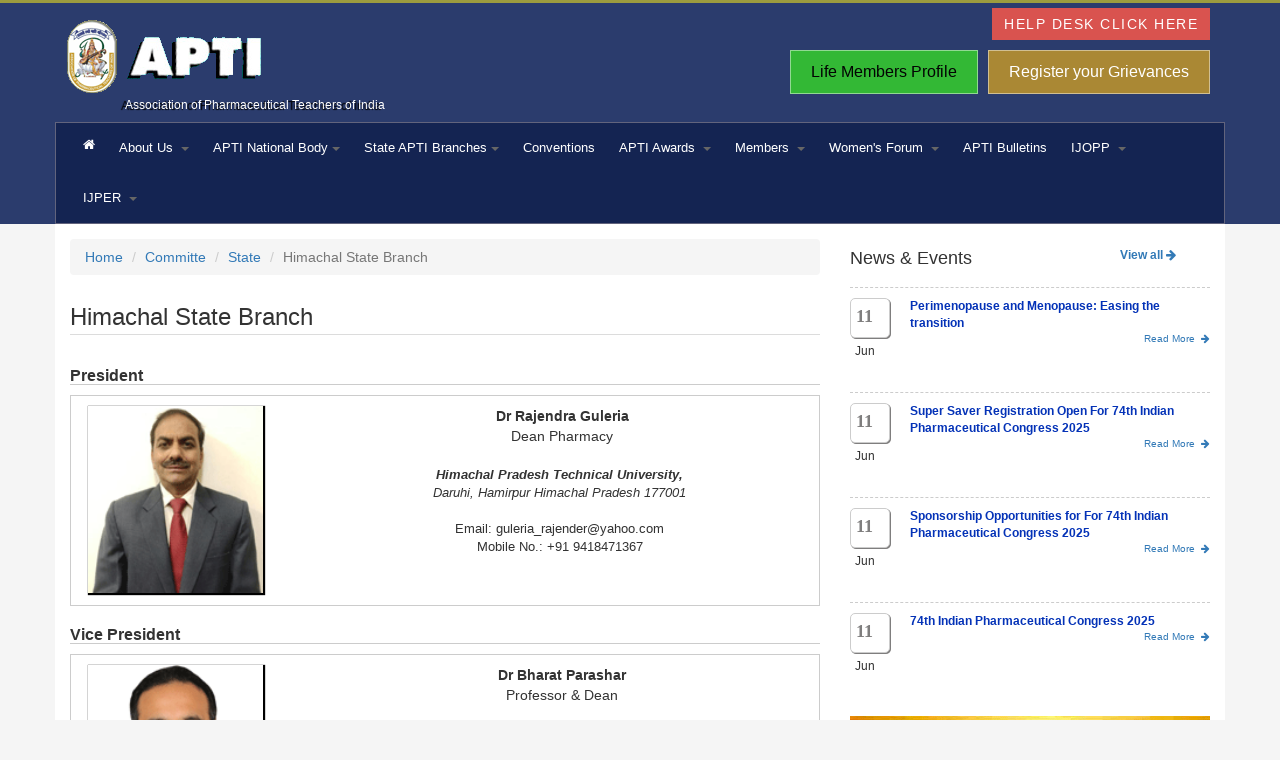

--- FILE ---
content_type: text/html; charset=UTF-8
request_url: https://aptiindia.org/himachal
body_size: 41396
content:
<html>

<head>
    <meta https-equiv="Content-Type" content="text/html; charset=UTF-8">
    <title>APTI</title>
    <meta name="description" content="APTI">
    <meta name="author" content="">
    <meta name="keywords" content="">
    <meta name="viewport" content="initial-scale=1, width=device-width">
    <link rel="shortcuticon" href="https://aptiindia.org/images/shorticon.png">
    <link rel="stylesheet" href="https://maxcdn.bootstrapcdn.com/bootstrap/3.3.5/css/bootstrap.min.css">
    <link rel="stylesheet" href="https://maxcdn.bootstrapcdn.com/font-awesome/4.6.1/css/font-awesome.min.css">
    <!-- <link rel="stylesheet" href="https://cdn.bootcss.com/animate.css/3.5.1/animate.min.css"> -->
    <!-- style css -->
    <link rel="stylesheet" href="https://aptiindia.org/css/style.css" />
    <link rel="stylesheet" href="https://aptiindia.org/css/media.css" />
    <link rel="stylesheet" href="https://aptiindia.org/css/datepicker.css">
    <link rel="stylesheet" href="https://aptiindia.org/css/style-gallery.css">


    <script src="https://maxcdn.bootstrapcdn.com/bootstrap/3.3.5/js/bootstrap.min.js"> </script>

    <!--======= script starts =======-->
    <script src="https://ajax.googleapis.com/ajax/libs/jquery/3.3.1/jquery.min.js"></script>
    <script src="https://cdn.jsdelivr.net/npm/bootstrap@5.0.2/dist/js/bootstrap.bundle.min.js" crossorigin="anonymous">
    </script>
    <!--======= script ends =======-->


    <script type="text/javascript" src="https://aptiindia.org/js/plupload/plupload.full.min.js"></script>
</head>

<body>


    <!--scrool content><!-->
    <!-- <section class="wish-content">
        <div class="container-fluid">
            <marquee onMouseOver="this.stop()" onMouseOut="this.start()" width="100%" direction="left" height="auto"
                class="marquee-content">
                 <a href="https://aptiindia.org/pdf/AWARDS_FINAL_2024.pdf" target="_blank"> APTI AWARD - 2024 Winners.
                    Congratulations to all the winners 🏆 </a> 

                    <a href="https://aptiindia.org/awards" target="_blank">APTI AWARD 2025 - Extended Till 31st July 2025</a> 
        </div>
    </section> -->
    <!--scrool content ends><!-->
    <!--======= header starts =======-->
    <header id="navbar" class="conatiner-fluid">
        <div class="container" id="container-width">
            <div class="region region-header">

                <section id="block-menu-menu-top-menus" class="block block-menu clearfix">

                    <div class="row" style="width: 100%;">
                        <div class="col-md-8 hidden-xs">
                            <!-- <marquee class="top-marq" onmouseover="this.stop()" onmouseout="this.start()" style="color:#ffffff;padding-top: 2px;">
                        For subscription queries call +91 9036056699 or WhatsApp | To publish articles IJOPP / IJPER call 9686980760 or 8867459028 
                        </marquee> -->
                        </div>
                        <div class="col-md-4" style="padding: 0;">
                            <ul class="menu nav">
                                <!-- <li class="firstmenu_li">Article / Manuscript: +91 96869 80760 / ijper@emanuscript.in</li> -->
                                <li class="firstmenu_li"><a href="https://aptiindia.org/helpdesk"
                                        style="padding:0;"><button class="btn btn-danger">Help Desk Click
                                            Here</button></a></li>

                                                            </ul>
                        </div>
                    </div>


                </section> <!-- /.block -->
            </div>

            <div class="logo col-sm-4 col-md-4">
                <a class="logo navbar-btn pull-left" href="https://aptiindia.org/home" title="Home">
                    <img src="https://aptiindia.org/images/logo_new.png" alt="Home">
                </a>
                <section id="block-block-1" class="block block-block clearfix">
                    <h4>Association of Pharmaceutical Teachers of India</h4>
                </section>
            </div>
            <div class="middle col-sm-2 col-md-2"></div>
            <div class="right col-sm-6 col-md-6">
                <div class="publi hidden-xs" style="margin-left: 10px; background: #aa8834;"><a
                        href="https://aptiindia.org/grievances_portal/" target="_blank">Register
                        your Grievances</a></div>
                <a href="https://aptiindia.org/profile_update">
                    <div class="publi hidden-xs"> Life Members Profile</div>
                </a>
            </div>

        </div>
    </header>
    <!--======= header ends =======-->

    <!--======= bottom-nav starts =======-->
    <div class="bottom-nav">
        <div class="container" id="container-width">
            <nav class="navbar navbar-inverse">
                <div class="navbar-header">
                    <div class="row visible-xs" style="width: 100%;">
                        <div class="col-xs-6">
                            <a href="https://aptiindia.org/contact"
                                style="padding: 20px;margin-top: 10px; position: relative; top: 10px;">
                                <button class="btn btn-primary">Contact</button></a>
                        </div>
                        <div class="col-xs-6">
                            <button class="navbar-toggle" type="button" data-toggle="collapse"
                                data-target="#js-navbar-collapse">
                                <span class="sr-only">Toggle navigation</span>
                                <span class="icon-bar"></span>
                                <span class="icon-bar"></span>
                                <span class="icon-bar"></span>
                            </button>
                        </div>
                    </div>

                </div>

                <div class="collapse navbar-collapse js-navbar-collapse" id="js-navbar-collapse">
                    <ul class="nav navbar-nav">
                        <li><a href="https://aptiindia.org/home"><i class="fa fa-home" aria-hidden="true"></i></a>
                        </li>
                        <li class="dropdown mega-dropdown">
                            <a href="#" class="dropdown-toggle" data-toggle="dropdown">About Us <span
                                    class="caret"></span></a>
                            <ul class="dropdown-menu mega-dropdown-menu">
                                <li><a href="https://aptiindia.org/about">APTI</a></li>
                                <li><a href="https://aptiindia.org/mission">Mission</a></li>
                                <li><a href="https://aptiindia.org/files/Final_bye-law_APTI_2021.pdf"
                                        target="_blank">APTI
                                        ByeLaws</a></li>
                                <li><a href="https://aptiindia.org/publications">Publications</a></li>
                            </ul>
                        </li>

                        <li class="dropdown mega-dropdown">
                            <a href="#" class="dropdown-toggle" data-toggle="dropdown">APTI National Body<span
                                    class="caret"></span></a>
                            <ul class="dropdown-menu mega-dropdown-menu">
                                <li><a href="https://aptiindia.org/central">National Body</a></li>
                                <li><a href="https://aptiindia.org/ecmembers">EC Members</a></li>
                                <li><a href="https://aptiindia.org/cecmembers">CEC Members</a></li>
                                <li><a href="https://aptiindia.org/WomensForum">Women's Forum</a></li>
                                <li><a href="https://aptiindia.org/coordinators">National Coordinators</a></li>
                                <li><a href="https://aptiindia.org/invitee">Hon. Special Invitees</a></li>
                                <li><a href="https://aptiindia.org/apti_presidents">APTI Presidents</a></li>
                            </ul>
                        </li>

                        <li class="dropdown mega-dropdown">
                            <a href="#" class="dropdown-toggle" data-toggle="dropdown">State APTI Branches<span
                                    class="caret"></span></a>
                            <ul class="dropdown-menu mega-dropdown-menu">
                                <li class="col-sm-6">
                                    <ul>
                                        <li><a href="https://aptiindia.org/AP">Andhra&nbsp;Pradesh</a></li>
                                        <li><a href="https://aptiindia.org/assam">Assam</a></li>
                                        <li><a href="https://aptiindia.org/bihar">Bihar</a></li>
                                        <li><a href="https://aptiindia.org/chattisgarh">Chattisgarh</a></li>
                                        <li><a href="https://aptiindia.org/ut">DNH and DD</a></li>
                                        <li><a href="https://aptiindia.org/goa">Goa</a></li>
                                        <li><a href="https://aptiindia.org/gujarat">Gujarat</a></li>
                                        <li><a href="https://aptiindia.org/haryana">Haryana</a></li>
                                        <li><a href="https://aptiindia.org/himachal">Himachal</a></li>
                                        <li><a href="https://aptiindia.org/jammuandkasmir">Jammu&Kashmir</a></li>
                                        <li><a href="https://aptiindia.org/jharkhand">Jharkhand</a></li>
                                        <li><a href="https://aptiindia.org/karnataka">Karnataka</a></li>
                                        <li><a href="https://aptiindia.org/kerala">Kerala</a></li>
                                        <li><a href="https://aptiindia.org/madhyapradesh">Madhya&nbsp;Pradesh</a>
                                        </li>
                                    </ul>
                                </li>

                                <li class="col-sm-6">
                                    <ul>
                                        <li><a href="https://aptiindia.org/maharashtra">Maharashtra</a></li>
                                        <!-- <li><a href="https://aptiindia.org/Malaysia">Malaysia Branch</a></li>  -->
                                        <li><a href="https://aptiindia.org/newdelhi">New Delhi</a></li>
                                        <li><a href="https://aptiindia.org/orissa">Orissa</a></li>
                                        <li><a href="https://aptiindia.org/pc">Puducherry </a></li>
                                        <li><a href="https://aptiindia.org/punjab">Punjab </a></li>
                                        <li><a href="https://aptiindia.org/rajasthan">Rajasthan</a></li>
                                        <li><a href="https://aptiindia.org/sikkim">Sikkim</a></li>
                                        <li><a href="https://aptiindia.org/tamilnadu">Tamilnadu</a></li>
                                        <li><a href="https://aptiindia.org/telangana">Telangana </a></li>
                                        <li><a href="https://aptiindia.org/tr">Tripura </a></li>
                                        <li><a href="https://aptiindia.org/uttarpradesh">Uttar Pradesh </a></li>
                                        <li><a href="https://aptiindia.org/uttarkhand">Uttarkhand</a></li>
                                        <li><a href="https://aptiindia.org/westbengal">West Bengal</a></li>
                                    </ul>
                                </li>
                            </ul>
                        </li>

                        <li><a href="https://aptiindia.org/convention">Conventions</a></li>

                        <li class="dropdown mega-dropdown">
                            <a href="#" class="dropdown-toggle" data-toggle="dropdown">APTI Awards <span
                                    class="caret"></span></a>
                            <ul class="dropdown-menu mega-dropdown-menu">
                                 <li><a href="https://aptiindia.org/pdf/APTI_Awards-2025.pdf" target="_blank"><b>APTI
                                        Award List
                                        2025</b></a></li>
                                <li><a href="https://aptiindia.org/pdf/AWARDS_FINAL_2024.pdf" target="_blank">APTI
                                            Award List - 2024</a></li>
                                <!-- <li><a href="https://aptiindia.org/awards_2023">About Awards 2023</a></li> -->

                                <li><a href="https://aptiindia.org/pdf/APTI_Awardees_2023.pdf" target="_blank">APTI
                                        Award List
                                        2023</a></li>
                               
                                <!-- <li><a href="https://aptiindia.org/awards_list">Awards List</a></li>
            <li><a href="http://aptiindia.org/Gallery/detail/5">Awards 2018 - Gallery</a></li> -->
                                <!-- <li><a href="https://aptiindia.org/awardees">APTI Awardees 2021</a></li> -->
                                <!-- <li><a href="https://aptiindia.org/newsletter/Award_Application_form_v1.pdf" target="_blank">Apti Application Form </a></li> -->

                            </ul>
                        </li>

                        <li class="dropdown mega-dropdown">
                            <a href="#" class="dropdown-toggle" data-toggle="dropdown">Members <span
                                    class="caret"></span></a>
                            <ul class="dropdown-menu mega-dropdown-menu">
                                <!-- <li><a href="https://aptiindia.org/elections/voterlist/search" target="_blank">Voter List Election 2022</a></li> -->
                                <li><a href="https://aptiindia.org/Membership_benefits">Membership Benefits</a></li>
                                <li><a href="https://aptiindia.org/membership_form">Mega Membership Drive </a></li>

                                <li><a href="https://aptiindia.org/memberlist_institute">Institute Member List</a>
                                </li>

                                <li><a href="https://aptiindia.org/member_list_new">Life Member List</a></li>
                                <li><a href="https://aptiindia.org/general_member_list">General Member List</a></li>
                                <li><a href="https://aptiindia.org/associate_member_list">Associate Student
                                        List</a></li>


                                <li><a href="https://aptiindia.org/membership_institutional/info">Membership Form
                                        Institutional</a>
                                </li>

                                <li><a href="https://aptiindia.org/membership_form_general">Membership Form
                                        For General</a></li>
                                <li><a href="https://aptiindia.org/membership_associatmember">Membership Form
                                        Associate Student</a></li>
                                <!-- <li><a href="https://docs.google.com/forms/d/e/1FAIpQLSeIw7BIx8VFCDzCUJfOlXiUF1e-TU8VZST-2_U070uywPKHeg/viewform?vc=0&c=0&w=1" target="_blank">APTI Insurance Registration</a></li> -->


                            </ul>
                        </li>

                        <li class="dropdown mega-dropdown">
                            <a href="#" class="dropdown-toggle" data-toggle="dropdown">Women's Forum <span
                                    class="caret"></span></a>
                            <ul class="dropdown-menu mega-dropdown-menu">
                                <li><a href="https://aptiwfn.com" target="_blank">Website</a></li>
                                <!-- <li><a href="https://aptiindia.org/WomensForum">Forum Committee</a></li> -->
                                <li><a href="https://aptiindia.org/women_list">Forum Members</a></li>
                                <!-- <li><a href="https://aptiindia.org/newsletter_womens_forum">Archives</a></li>
                <li><a href="https://aptiindia.org/newsletter_womens_forum_editorial_board">Editorial
                    Board</a></li> -->
                                <!--<li><a href="https://aptiindia.org/membership_form">Women's Forum Application</a></li>-->
                                <!-- <li><a href="https://aptiindia.org/newsletter/APTI_Woman_of_the_year_v1.pdf" target="_blank">Women Of The Year</a></li> -->
                            </ul>
                        </li>

                        <li><a href="https://aptiindia.org/bulletins">APTI Bulletins</a></li>

                        <li class="dropdown mega-dropdown">
                            <a href="#" class="dropdown-toggle" data-toggle="dropdown">IJOPP <span
                                    class="caret"></span></a>
                            <ul class="dropdown-menu mega-dropdown-menu custom-width">
                                <a href="https://www.ijopp.org/" target="_blank" class="dropdown-header-new"><b> INDIAN
                                        JOURNAL OF PHARMACY PRACTICE (IJOPP)</b> <br><i>The Official Journal of
                                        Association of Pharmaceutical Teachers of India (APTI)</i></a>
                                <li class="divider"></li>
                                <li class="col-sm-6">
                                    <ul>
                                        <li class="dropdown-header">
                                            <a href="https://www.ijopp.org/" target="_blank">
                                                <img src="https://aptiindia.org/images/ijopp.png" alt="img"
                                                    id="img_nav">
                                            </a>
                                        </li>

                                    </ul>
                                </li>

                                <li class="col-sm-6">
                                    <ul>
                                        <li><button class="btn btn-danger form-control sub_now"
                                                onclick="location.href='https://aptiindia.org/ijopp_form_new'">SUBSCRIBE
                                                ONLINE!!</button></li>
                                        <!--https://aptiindia.org/files/Proforma_Invoice_ijopp_2017.pdf-->
                                        <li><a href="https://aptiindia.org/pdf/Proforma_ijopp_2025.pdf"
                                                target="_blank">
                                                <img src="https://aptiindia.org/images/performa.jpg" alt="img"
                                                    id="img_nav" style="margin:0px;">
                                            </a></li>
                                        <li class="divider"></li>
                                        <li><a href="#"><b>IJOPP Awards</b></a></li>
                                    </ul>
                                </li>

                            </ul>
                        </li>

                        <li class="dropdown mega-dropdown">
                            <a href="#" class="dropdown-toggle" data-toggle="dropdown">IJPER <span
                                    class="caret"></span></a>
                            <ul class="dropdown-menu mega-dropdown-menu custom-width">
                                <a href="https://www.ijper.org/" target="_blank" class="dropdown-header-new"><b> INDIAN
                                        JOURNAL OF PHARMACEUTICAL EDUCATION AND RESEARCH (IJPER)</b> <br><i>The Official
                                        Journal of Association of Pharmaceutical Teachers of India (APTI)</i></a>
                                <li class="divider"></li>
                                <li class="col-sm-6">
                                    <ul>
                                        <li class="dropdown-header">
                                            <a href="https://www.ijper.org/" target="_blank">
                                                <img src="https://aptiindia.org/images/ijper1.png" alt="img"
                                                    id="img_nav">
                                            </a>
                                        </li>
                                    </ul>
                                </li>

                                <li class="col-sm-6">
                                    <ul>
                                        <li><button class="btn btn-danger form-control sub_now"
                                                onclick="location.href='https://aptiindia.org/ijper_form_new'">SUBSCRIBE
                                                NOW!!</button></li>

                                        <li><a href="https://aptiindia.org/pdf/Proforma_ijper_2025.pdf"
                                                target="_blank">
                                                <img src="https://aptiindia.org/images/performa.jpg" alt="img"
                                                    id="img_nav" style="margin:0px;">
                                            </a></li>
                                        <li class="divider"></li>
                                        <li><a href="#"><b>IJPER Awards</b></a></li>
                                    </ul>
                                </li>

                            </ul>
                        </li>

                        <!-- <li><a href="https://aptiindia.org/publications">Publications</a></li> -->

                    </ul>
                </div><!-- /.nav-collapse -->
            </nav>
        </div>
    </div>
    <!--======= bottom-nav ends =======-->

    <ul class="menu nav visible-xs" style="position:fixed;">
        <li class="firstmenu_li"><a href="https://aptiindia.org/helpdesk" style="padding:0;"><button
                    class="btn btn-danger">Help Desk click here</button></a></li>

    </ul>




    <!-- ==== -->
    <div class="view_brochur hidden-xs" style="">
        <!-- <a href="https://aptiindia.org/pdf/PC-ISIT25  Brochure.pdf" target="_blank"><img
                src="https://aptiindia.org/images/international_conference_im.png" alt=""></a> -->
    </div>


    <style>
    .view_brochur {
        top: 68%;
    }

    .view_brochur {
        position: fixed;
        left: 0;
        top: 50%;
        /* background-color: rgb(235 140 0); */
        /* padding: 10px 20px 10px 30px; */
        border-radius: 0px 20px 20px 0px;
        transition: .5s ease;
        z-index: 100;
        color: #fff;
    }

    ul.menu.nav {
        float: right;
    }

    .view_brochur.hidden-xs img {
        border-radius: 10px;
    }
    </style><!--==========committe section starts ============== -->
<section class="commitee">
    <div class="container">
      <div class="row">
        <div class="col-sm-8 col-md-8 col-lg-8">
          <ol class="breadcrumb" id="com-crumb">
            <li><a href="#">Home</a></li>
            <li><a href="#">Committe</a></li>
            <li><a href="#">State</a></li>
            <li class="active">Himachal State Branch</li>
          </ol>
          <div class="comm-mem">
            <h3 class="brnch-hd">Himachal State Branch</h3>
            <!-- <h3 style="text-align:center;">It will be Announced Shortly</h3> -->

            <div class="person-detail">
            <h3 class="h3-name">President</h3>
            <div class="row committee">
              <div class="col-sm-4 col-md-4 col-lg-4 comm-img1">
                <img src="https://aptiindia.org/images/committee/guleria.png" width="80%" height="auto;" class="border_img">
              </div>
              <div class="col-sm-8 col-md-8 col-lg-8">
                <div class="comm-title"><strong>Dr Rajendra Guleria</strong><br>Dean Pharmacy </div>
                <div class="comm-inst"><i><b>Himachal Pradesh Technical University,</b><br>Daruhi, Hamirpur Himachal Pradesh 177001
                 </i><br><br>
                    Email: guleria_rajender@yahoo.com<br>
                    Mobile No.: +91 9418471367<br>
                </div>
              </div>
            </div>
          </div>

          <div class="person-detail">
           <h3 class="h3-name">Vice  President</h3>
            <div class="row committee">
              <div class="col-sm-4 col-md-4 col-lg-4 comm-img1">
                <img src="https://aptiindia.org/images/committee/parashar.png"  width="80%" height="auto;" class="border_img">
              </div>
              <div class="col-sm-8 col-md-8 col-lg-8">
                <div class="comm-title"><strong>Dr Bharat Parashar</strong><br>Professor & Dean</div>
                <div class="comm-inst"><i><b>Faculty of Pharmaceutical Sciences,</b><br>ICFAI University, Himachal Pradesh 174103
                 </i><br><br>
                    Email: bharat.research@gmail.com<br>
                    Mobile No.: +91 9736643438<br>
                </div>
              </div>
            </div>
          </div>

          <div class="person-detail">
           
            <div class="row committee">
              <div class="col-sm-4 col-md-4 col-lg-4 comm-img1">
                <img src="https://aptiindia.org/images/committee/dheerej.png"  width="80%" height="auto;" class="border_img">
              </div>
              <div class="col-sm-8 col-md-8 col-lg-8">
                <div class="comm-title"><strong>Dr. Dheeraj Kaushik</strong><br>Head of Department</div>
                <div class="comm-inst"><i><b>Department of Pharmacy,</b><br>Government Polytechnic for Women Kandaghat, Himachal Pradesh 173215
                 </i><br><br>
                    Email: dheerajkaushik1970@gmail.com<br>
                    Mobile No.: +91 9418496222<br>
                </div>
              </div>
            </div>
          </div>

          <div class="person-detail">
          <h3 class="h3-name">Secretary</h3>
            <div class="row committee">
              <div class="col-sm-4 col-md-4 col-lg-4 comm-img1">
                <img src="https://aptiindia.org/images/committee/HL/vinay.png"  width="80%" height="auto;" class="border_img">
              </div>
              <div class="col-sm-8 col-md-8 col-lg-8">
                <div class="comm-title"><strong>Dr Vinay Pandit</strong><br>Professor & Head, Department of Pharmaceutics</div>
                <div class="comm-inst"><i><b>Laureate Institute of Pharmacy,</b><br>Village and Post Office Kathog, Tehsil Jawlamukhi, District Kangra<<br>Himachal Pradesh 176031
                 </i><br><br>
                    Email : vinay2121@gmail.com<br>
                    Mobile No.: +91 9817200007<br>
                </div>
              </div>
            </div>
          </div>

          <div class="person-detail">
          <h3 class="h3-name">Treasurer</h3>
            <div class="row committee">
              <div class="col-sm-4 col-md-4 col-lg-4 comm-img1">
                <img src="https://aptiindia.org/images/committee/HL/verma.png" width="80%" height="auto;" class="border_img">
              </div>
              <div class="col-sm-8 col-md-8 col-lg-8">
                <div class="comm-title"><strong>Dr C P S Verma </strong><br>Professor & Head, Department of Pharmacognosy</div>
                <div class="comm-inst"><i><b>Laureate Institute of Pharmacy,</b><br>Village and Post Office Kathog, Tehsil Jawlamukhi, District Kangra<br>Himachal Pradesh 176031
                 </i><br><br>
                    Email : cpsinghverma@gmail.com<br>
                    Mobile No.: +91 9899290805<br>
                </div>
              </div>
            </div>
          </div>
                      
          </div>
        </div>
          <div class="col-sm-4 col-md-4 col-lg-4">
          <div class="apti-events">
            <div class="event-hd">
              <h4>News & Events</h4>
              <h5><a href="https://aptiindia.org/News">View all <i class="fa fa-arrow-right"></i></a></h5>
            </div>
            <div class="event-hd">
                                <div class="event-container">
                      <div class="date">
                        <div class="day">
                          <span class="date-display-single" property="dc:date" datatype="xsd:dateTime" content="2017-04-13T00:00:00+05:30">11</span>
                        </div>
                        <div class="month">
                          <span class="date-display-single" property="dc:date" datatype="xsd:dateTime" content="2017-04-13T00:00:00+05:30">Jun</span>
                        </div>
                      </div>
                      <div class="event-txt">
                        <div class="evnt-title">
                         Perimenopause and Menopause: Easing the transition                        </div>
                        <div class="evnt-shrt">
                                                 </div>
                                                <a class="evnt-more" href="https://aptiwfn.com/images/pdf/APTI_Jan_Apr_vol_4_issue_1_nw.pdf" target="_blank">Read More &nbsp;<i class="fa fa-arrow-right"></i></a>                       </div>
                    </div> 
                                        <div class="event-container">
                      <div class="date">
                        <div class="day">
                          <span class="date-display-single" property="dc:date" datatype="xsd:dateTime" content="2017-04-13T00:00:00+05:30">11</span>
                        </div>
                        <div class="month">
                          <span class="date-display-single" property="dc:date" datatype="xsd:dateTime" content="2017-04-13T00:00:00+05:30">Jun</span>
                        </div>
                      </div>
                      <div class="event-txt">
                        <div class="evnt-title">
                         Super Saver Registration Open For  74th Indian Pharmaceutical Congress 2025                        </div>
                        <div class="evnt-shrt">
                                                 </div>
                                                <a class="evnt-more" href="https://74ipc.com/registration" target="_blank">Read More &nbsp;<i class="fa fa-arrow-right"></i></a>                       </div>
                    </div> 
                                        <div class="event-container">
                      <div class="date">
                        <div class="day">
                          <span class="date-display-single" property="dc:date" datatype="xsd:dateTime" content="2017-04-13T00:00:00+05:30">11</span>
                        </div>
                        <div class="month">
                          <span class="date-display-single" property="dc:date" datatype="xsd:dateTime" content="2017-04-13T00:00:00+05:30">Jun</span>
                        </div>
                      </div>
                      <div class="event-txt">
                        <div class="evnt-title">
                         Sponsorship Opportunities for For 74th Indian Pharmaceutical Congress 2025                        </div>
                        <div class="evnt-shrt">
                                                 </div>
                                                <a class="evnt-more" href="https://74ipc.com/sponsorship" target="_blank">Read More &nbsp;<i class="fa fa-arrow-right"></i></a>                       </div>
                    </div> 
                                        <div class="event-container">
                      <div class="date">
                        <div class="day">
                          <span class="date-display-single" property="dc:date" datatype="xsd:dateTime" content="2017-04-13T00:00:00+05:30">11</span>
                        </div>
                        <div class="month">
                          <span class="date-display-single" property="dc:date" datatype="xsd:dateTime" content="2017-04-13T00:00:00+05:30">Jun</span>
                        </div>
                      </div>
                      <div class="event-txt">
                        <div class="evnt-title">
                         74th Indian Pharmaceutical Congress 2025                        </div>
                        <div class="evnt-shrt">
                                                 </div>
                                                <a class="evnt-more" href="https://74ipc.com/" target="_blank">Read More &nbsp;<i class="fa fa-arrow-right"></i></a>                       </div>
                    </div> 
                              </div>
       
                            <p>
            <a href="https://aptiindia.org/files/APTI_BULL__MAY_AUG_2025_new.pdf" target="_blank">
              <img src="https://aptiindia.org/images/banneruploads/apti_may_aug.png" class="img-responsive" id="img_aptimembers" alt="img" width="100%">
            </a>
          </p>
                    </div>
        </div>
      </div>
    </div>
  </section>
  <!--==========committe section ends ============== -->

  <!--======= footer starts =======-->
  
  <footer class="footer container-fluid">
    <div class="container">
    <h4 class="asso-head">ASSOCIATION OF PHARMACEUTICAL TEACHERS OF INDIA</h4>
    <div class="col-sm-4 col-md-4 site">
    <h4>APTI President Office Address</h4>
    <p>President-APTI<br>
    Dr. Milind Janrao Umekar<br>
    Principal & Professor<br>
    Smt. Kishoritai Bhoyar College of Pharmacy<br>
    Behind Railway Station, New Kamptee,<br> 
    Nagpur, Maharashtra 441002</p>
    <p><i class="fa fa-envelope" id="phn_fa"></i><a href="mailto:aptipresident1@gmail.com">aptipresident1@gmail.com</a> </p>
    </div>
        <div class="col-sm-4 col-md-4 site">
          <h4>APTI Secretariat/Communication Address</h4>
          <p>
              Secretary-APTI<br>
              Krupanidhi College of Pharmacy<br>
              Chikka Bellandur, Carmelram Post, Varthur Hobli,<br>
              Bangalore – 560035, Karnataka, India</p>
          <p><i class="fa fa-phone" id="phn_fa"></i> Call Us : +91 9036056699 <br> Timings:( 10:00AM To 6:00PM )</p>
          <p><i class="fa fa-envelope" id="phn_fa"></i><a href="mailto:aptienquiry@gmail.com">aptienquiry@gmail.com</a> </p>
        </div>

        <div class="col-sm-4 col-md-4 site">
          <h4>Site Links</h4>
          <ul><li><a href="https://aptiindia.org/statebranches">APTI State Branches <i class="fa fa-chevron-right"></i></a></li>
          <li><a href="https://aptiindia.org/member_list_new">Updation of Life Member Profile <i class="fa fa-chevron-right"></i></a></li>
          <li><a href="https://aptiindia.org/awardees">APTI Awards 2021 <i class="fa fa-chevron-right"></i></a></li>
          <li><a href="https://aptiindia.org/membership_form">APTI Life Members of India <i class="fa fa-chevron-right"></i></a></li>
          <li>&nbsp;</li>
          <li><a href="https://aptiindia.org/terms">Terms &amp; Conditions</a></li>
          <li><a href="https://aptiindia.org/privacy">Privacy Policy</a></li>
          <li><a href="https://aptiindia.org/cancellationrefund">Cancellation and Refund Policy</a></li>
          </ul>
        </div>

        <!-- <div class="col-sm-4 col-md-4 site">
          <h4>Associations</h4>
          <ul>
            <li><a href="https://aptiindia.org/ijopp_form">IJOPP </a></li>
            <li><a href="https://aptiindia.org/ijper_form_cc">IJPER </a></li>
            <li><a href="#">STAY CONNECTED</a></li>
          </ul>
          <p class="social_medias">
            <a href="#" title="Facebook"><i class="fa fa-facebook">&nbsp;</i></a>
            <a href="#" title="Twitter"><i class="fa fa-twitter">&nbsp;</i></a>
            <a href="#" title="Linkedin"><i class="fa fa-linkedin">&nbsp;</i></a>
          </p>
        </div> -->


      <section id="block-block-3" class="block block-block clearfix">
        <div class="pull-left post-footer-txt">
          <p>COPYRIGHT © 2025 ALL RIGHTS RESERVED. APTI</p>
        </div>
        <div class="pull-right post-footer-txt">
          <p>Developed By <a href="https://dobig.in/" target="_blank">DOBIG</a></p>
        </div>

        </section> <!-- /.block -->

    </div>
  </footer>
  <!--======= footer ends =======-->
  <script src="https://ajax.googleapis.com/ajax/libs/jquery/1.12.4/jquery.min.js"></script>
	<script src="https://maxcdn.bootstrapcdn.com/bootstrap/3.3.7/js/bootstrap.min.js"></script>
<script type="text/javascript" src="https://aptiindia.org/js/gallery.js"></script> 
	<script>
	$(window).load(function() {
		  $.fn.lightspeedBox();
		});
	</script>

  <!--======= custom script starts =======-->
  <script type="text/javascript" src="https://aptiindia.org/js/custom.js"></script> 
  <!--======= custom script ends =======-->
  <script src='https://www.google.com/recaptcha/api.js'></script>
  <script type="text/javascript">
  $(document).ready(function(){
    //  $('#onload').modal('show');


    ////////////////////////////////////////
    ////for menu jump
    $(".dropdown").hover(
          function() { $('.dropdown-menu', this).stop().fadeIn("fast");
          },
          function() { $('.dropdown-menu', this).stop().fadeOut("fast");
      });

    /////////////////////////////////////////

    ///////////////////////////////////////////
    ////dropdown menu on hover
      $(".dropdown").hover(            
          function() {
              $('.dropdown-menu', this).not('.in .dropdown-menu').stop(true,true).slideDown("400");
              $(this).toggleClass('open');        
          },
          function() {
              $('.dropdown-menu', this).not('.in .dropdown-menu').stop(true,true).slideUp("400");
              $(this).toggleClass('open');       
          }
      );


      ///////////////////////////////////////////////
      $("#hide").click(function(){
          $(".ob-img").hide();
      });
      $("#hide1").click(function(){
          $(".ob-img").hide();
      });
      /////////////////////////////////////////////

      /////////////////////////////
      $('[data-toggle="tooltip"]').tooltip();   
       
       $('#onload').modal('show');  
      ////////////////////////////////
  });

  //for video pop up in home page
  //  $(document).ready(function(){
  //    $('[data-toggle="tooltip"]').tooltip();   
       
  //                $('#onload').modal('show');
         
	// 	  }); 



		
  </script>
  <!--	    <div class="floter d-none d-sm-block" data-animation="fadeInUp">-->
		<!--	<ul>-->
		<!--		<li class="enquiries"><a href="https://74ipc.com/registration"><i-->
		<!--					class="bi bi-layout-text-sidebar-reverse"></i> <span> REGISTRATION OPEN <br> FOR <br> 74 IPC-->
		<!--					2025</span></a></li>-->
		<!--	</ul>-->
		<!--</div>-->
<style>
    .floter ul li a span {
        font-size: 12px;
        display: block;
        color: #f8fdfe;
        font-weight: 600;
    }

    .floter ul li {
        list-style: none;
        padding: 6px;
        text-align: center;
    }

    .floter ul li i {
        color: #ea7411;
    }

    .floter ul {
        padding: 0;
        margin: 0;
    }

    .floter {
        position: fixed;
        top: 80%;
        left: auto;
        right: 20px;
        transition: all .45s ease-in-out;
        transform: translate(0, -50%);
        z-index: 111;
        background: #1d3053;
        box-shadow: 0px 2px 3px rgb(234 116 17);
        border-radius: 20px;
        padding: 0;
        border: 4px solid #ea7411;
    }

    .mobile-floter {
        top: 90%;
    }

    /* =social media floaters= */
    .social-floater {
        position: fixed;
        left: 0;
        top: 38%;
        z-index: 11;
    }

    .social-floater ul li {
        list-style: none;
        padding: 0;
    }

    .social-floater ul li a {
        padding: 10px;
        background: #ea7411;
        color: #051b4a;
        border-radius: 0 30px 30px 0;
        font-size: 20px;
    }

    .social-floater ul li a i {
        padding: 2px 6px;
        background: #fff;
        border-radius: 50%;
    }

    .social-floater ul {
        padding: 0;
        margin: 0;
    }

    /* =mobile social media= */

    .mobile-social-media ul li {
        list-style: none;
        padding: 0;
        display: inline;
    }

    .mobile-social-media ul li a {
        padding: 8px;
        background: #ea7411;
        color: #051b4a;
        border-radius: 30px;
        font-size: 20px;
        margin-right: 5px;
    }

    .mobile-social-media ul li a i {
        padding: 2px 6px;
        background: #fff;
        border-radius: 50%;
    }

    .mobile-social-media ul {
        padding: 0;
        margin: 0;
    }

    .mobile-social-media {
        margin-top: 20px;
    }
    </style>

--- FILE ---
content_type: text/css
request_url: https://aptiindia.org/css/style.css
body_size: 70650
content:
@import url(
  http://fonts.googleapis.com/css?family=Open + Sans:400italic,
  700italic,
  400,
  700,
  600
);

/*global css */

body {
  font-family: "Open Sans", sans-serif;
  font-size: 14px;
  line-height: 1.42857143;
  color: #333;
  background-color: #f5f5f5;
}

a {
  text-decoration: none !important;
}

.btn {
  border-radius: 0;
  border: none;
  text-transform: uppercase;
  letter-spacing: 1.5px;
  font-weight: 300;
  -ms-transition: 0.3s ease-in-out;
  -webkit-transition: 0.3s ease-in-out;
  transition: 0.3s ease-in-out;
}

.btn.focus,
.btn:focus,
.btn:hover {
  color: #fff;
  text-decoration: none;
}

ul {
  list-style-type: none;
  margin-bottom: 0px;
}

.form-control {
  border-radius: 0;
}

a {
  -webkit-transition: all 0.4s ease-in-out;
  -moz-transition: all 0.4s ease-in-out;
  -o-transition: all 0.4s ease-in-out;
  -ms-transition: all 0.4s ease-in-out;
  transition: all 0.4s ease-in-out;
  text-decoration: none;
}

img {
  -webkit-transition: 0.4s ease-in-out;
  -moz-transition: 0.4s ease-in-out;
  -ms-transition: 0.4s ease-in-out;
  -o-transition: 0.4s ease-in-out;
  transition: 0.4s ease-in-out;
  display: inline-block !important;
}

h2,
h3,
h4,
h5,
h6,
.h1,
.h2,
.h3,
.h4,
.h5,
.h6 {
  font-family: "Helvetica Neue", Helvetica, Arial, sans-serif;
  font-weight: 500;
  line-height: 1.1;
}

/*=============================================================
        header css starts
==============================================================*/

header#navbar {
  background: #2b3c6d;
  border-top: 3px solid rgb(156, 156, 62);
}

header#rec-navbar {
  background: #01040d;
  border-top: 3px solid rgb(156, 156, 62);
}

div#rec-contain {
  background: #2b3c6d;
  /* margin: 22px -13px 11px 12px; */
  margin-top: 16px;
}

/* section#block-menu-menu-top-menus {
  float: right;
} */

section#block-menu-menu-top-menus ul li {
  float: left;
}

section#block-menu-menu-top-menus ul.menu.nav li a {
  font-size: 12px;
  color: white;
}

.logo {
  clear: both;
  padding-left: 0;
  margin-top: -12px;
}

.logo img {
  width: 100%;
  display: inline-block;
}

section#block-block-1 {
  float: left;
  margin-top: -4%;
  margin-left: 60px;
}

section#block-block-1 h4 {
  color: white;
  padding-left: 10px;
  font-size: 12px;
  text-shadow: -4px 1px 1px black;
}

form#search-block-form {
  margin: 0;
  float: right;
  margin-top: 20px;
}

.element-invisible {
  position: absolute !important;
  clip: rect(1px 1px 1px 1px);
  clip: rect(1px, 1px, 1px, 1px);
  overflow: hidden;
  height: 1px;
}

form#search-block-form input.form-control {
  border-radius: 0;
  background: #142452;
  border: 1px solid #27428e;
  padding: 10px;
  width: 240px !important;
  color: white;
}

.input-group-btn {
  display: none;
}

.btn-primary {
  color: #fff;
  background-color: #2b3c6d;
  border-color: #357ebd;
}

section#block-block-6 {
  width: 295px;
  float: right;
  margin-left: 2px;
  margin: 0px 0 8px;
}

section#block-block-6 p {
  color: white;
  font-size: 11px;
}

li.firstmenu_li {
  font-size: 12px;
  color: white;
  padding: 5px 5px 0px 0px;
}

i#search_show {
  padding: 9px;
  color: white;
  background: #142452;
  border: 1px solid #27428e;
  border-top-right-radius: 3px;
  border-bottom-right-radius: 3px;
}

section#block-menu-menu-top-menus ul.menu.nav li a:hover {
  color: black;
}

div#form_otp {
  padding: 20px 20px;
  border: 6px solid #384b83;
  width: 425px;
  margin: 0px auto 0px auto;
  margin-bottom: 50px;
}

/*=============================================================
        header css ends
==============================================================*/

/*--------------------------login css starts -----------------*/

.login-form {
  width: 350px;
  margin: 0 auto;
  padding: 15px 0;
}

.login-logo {
  padding: 25px 0 15px 0;
}

.login-logo img {
  width: 54%;
}

.login-details {
  padding: 14px 8px;
  border: 1px solid gainsboro;
}

.login-details h3 {
  margin: 6px 0 7px 0;
  padding: 0 7px 11px 7px;
  border-bottom: 1px solid gainsboro;
  font-weight: 400;
  color: #388e3c;
}

ul.ld-list li > input {
  border: 1px solid gainsboro;
  height: 42px;
}

ul.ld-list li > input::-webkit-input-placeholder {
  color: black !important;
}

ul.ld-list li {
  padding: 12px 0;
}

ul.ld-list li > button {
  margin: 0 10px;
}

.login-body {
  background-color: #fffdfc;
  padding: 10px 18px 30px;
  margin: 17px 0;
  border: 1px solid #0d5f99;
  border-radius: 15px;
}

.login-main {
  width: 340px;
  margin: 30px auto 0 auto;
}

h2.login-hd {
  text-align: center;
  color: #1d2024;
  margin: 0px 0 30px 0;
  font-weight: 300;
}

.login-body > input {
  background-color: #fff;
  border: 1px solid #ccc;
  border-radius: 0;
  width: 100%;
  margin: 24px 0 25px 0;
}

button#login-btn {
  margin: 25px 0 5px 0;
  padding: 4px 28px;
  background-color: #0d5f99;
  border-radius: 0;
  color: #ffffff;
  font-size: 16px;
  width: 100%;
}

button#add_package {
  float: right;
}

input#fno {
  width: 20px;
  height: 20px;
}

.form-control {
  border-radius: 0px;
}

h3.thank {
  text-align: center;
  font-size: 24px;
  font-weight: 600;
  color: #0d5f99;
  padding-bottom: 15px;
  border-bottom: 1px solid #0d5f99;
}

.heading {
  text-align: center;
  margin-bottom: 25px;
}

/*--------------------------login css ends -----------------*/

.el-group {
  margin: 25px 0;
}

.el-group input {
  width: 58%;
  height: 33px;
}

.el-group button {
  width: 100%;
  float: none;
}

.el-group label {
  font-size: 16px;
  font-weight: 600;
  margin-bottom: 11px;
  float: left;
  width: 178px;
  margin-right: 9px;
}

.nav-tabs {
  margin: 15px;
}

ul {
  padding: 0;
  text-align: justify;
}

ul#dashtab > li > a {
  padding: 27px 19px !important;
  font-size: 16px;
  border: 0;
  border-bottom: 2px solid #f3f1f1;
  background-color: #2b3c6d;
  color: #fff;
  border-radius: 0;
}

ul#dashtab > li {
  width: 100%;
}

ul#dashtab > li.active > a {
  background-color: #9e9e9e;
}

.existing-login {
  width: 494px;
  margin: 0px auto 55px auto;
  padding: 20px 19px;
  background-color: #f5f5f5;
  box-shadow: 0px 0px 4px #0e0e0e;
}

section.dash-info {
  padding: 23px 0;
}

/*=============================================================
        bottom-nav css starts
==============================================================*/

.navbar-default {
  margin-bottom: 0;
  background-color: #253664;
  border: 1px solid #314787;
}

.navbar-nav > li > a {
  color: white !important;
  font-size: 13px;
  padding: 15px 12px;
  font-weight: normal;
}

.navbar-default .navbar-nav > .open > a,
.navbar-default .navbar-nav > .open > a:hover,
.navbar-default .navbar-nav > .open > a:focus {
  color: #555555;
  background-color: transparent;
}

.band {
  padding: 1px 0;
  background-color: #734a80;
}

#xs-header {
  display: none;
}

.fixed {
  position: fixed;
  width: 100%;
  z-index: 101;
}

.fixed > .bottom-nav {
  background-color: #734a80;
}

div#bs-example-navbar-collapse-1 {
  padding: 0;
}

.bottom-nav {
  background-color: #2b3c6d;
}

ul.nav.navbar-nav {
  /* margin-left: -30px;*/
}

.navbar-default .navbar-nav > .dropdown > a .caret {
  border-top-color: white;
  border-bottom-color: white;
}

.logo a {
  color: white;
  float: left;
}

.tn-inner {
  background-color: rgba(39, 138, 176, 0.76);
  height: inherit;
}

.sub-menu {
  position: absolute;
  z-index: 200;
  width: 225px;
  background-color: #fff;
  border: 1px solid rgba(0, 0, 0, 0.2);
  border-bottom: 3px solid rgb(156, 156, 62);
  margin: 0;
  margin-top: -1px;
  padding: 5px 5px 0px;
  list-style: none;
  -webkit-border-radius: 0;
  -moz-border-radius: 0;
  border-radius: 0;
  -webkit-box-shadow: 0 5px 10px rgba(0, 0, 0, 0.2);
  -moz-box-shadow: 0 5px 10px rgba(0, 0, 0, 0.2);
  box-shadow: 0 5px 10px rgba(0, 0, 0, 0.2);
  -webkit-background-clip: padding-box;
  -moz-background-clip: padding;
  background-clip: padding-box;
}

.sub-menu > li {
  padding: 12px 14px;
}

.sub-menu > li:hover {
  background-color: #2784b0;
}

.sub-menu > li:hover > a {
  color: white;
}

.sub-menu > li > a:hover {
  color: white;
  text-decoration: none;
}

.nav .caret {
  border-top-color: #666;
  border-bottom-color: #666;
  margin-left: 4px;
}

.nav a:hover .caret {
  border-top-color: #666;
  border-bottom-color: #666;
}

div#container-width {
  padding: 0px;
}

ul.nav.navbar-nav > li > a:hover {
  background-color: #fff !important;
  color: #000 !important;
}

.sub-menu > a > li {
  padding: 8px 10px;
  border-bottom: 1px solid #eeeeee;
  color: #000 !important;
}

.sub-menu > a > li:hover {
  color: #e54e4b;
  text-decoration: none !important;
  border-bottom: 1px solid #eeeeee;
}

.sub-menu > a:hover {
  text-decoration: none !important;
}

div#committee-menu {
  width: 600px;
  padding: 20px;
}

ul.sub-menu1 > a > li {
  margin: 0;
  padding: 5px 0px;
  list-style: none;
  margin-left: -38px;
  font-size: 13px;
  color: #000;
  border-bottom: 1px solid #eeeeee;
}

ul.sub-menu1 > a:hover {
  text-decoration: none !important;
}

ul.sub-menu1 > a > li:hover {
  color: #e54e4b;
  text-decoration: none !important;
  border-bottom: 1px solid #eeeeee;
}

/*div#conventions-menu {
    width: 1100px;
    padding: 20px;
    left: -228px;
}*/

div#conventions-menu {
  width: 840px;
  padding: 7px;
  left: -70px;
}

.con-cs {
  border: 1px solid #ccc;
}

.con-cs h4 {
  font-size: 14px;
  border-bottom: 1px solid #ccc;
  padding: 5px;
  margin: 5px 0;
}

.con-cs .row {
  margin: 0;
}

.con-img {
  width: 230px;
  height: 110px;
  overflow: hidden;
  margin-bottom: 5px;
}

.con-img img {
  width: 100%;
  height: 100%;
}

.con-cs p {
  font-size: 11px;
  text-align: justify;
  margin-bottom: 0px;
}

.border_column {
  border-right: 1px solid #ccc;
}

div#ijopp-menu {
  width: 450px;
  padding: 20px;
  left: -250px;
}

img#img_nav {
  margin: 10px;
  border: 1px solid rgb(156, 156, 62);
  width: 180px;
  height: auto;
}

p.ijopp_para {
  font-size: 13px;
  text-align: center;
  /*  margin-left: 10px;*/
}

p.ijopp_para > a {
  color: black;
}

p.ijopp_para > a:hover {
  text-decoration: none;
  color: red;
}

h4.ijopp_head {
  font-size: 13px;
  text-align: left;
  border-top: 1px solid #ccc;
  padding: 13px 10px 0px;
}

h4.ijopp_head > b > a {
  color: #000;
  text-decoration: none;
}

div#ijper-menu {
  width: 450px;
  padding: 20px;
  left: -250px;
}

button.btn.btn-danger.form-control.sub_now {
  margin: 9px 0 0 0;
  width: 100%;
}

.thank-you {
  top: 0;
  z-index: 99;
  width: 516px;
  padding: 35px 35px;
  background-color: #384b83;
  margin: 5% 23%;
  text-align: center;
}

table#voter-table > thead {
  background: rgb(37, 54, 100);
  color: white;
}

/*=============================================================
        bottom-nav css ends
==============================================================*/

/*=============================================================
        carousel css starts
==============================================================*/

.carousel-fade .carousel-inner .item {
  opacity: 0;
  transition-property: opacity;
}

.carousel-fade .carousel-inner .active {
  opacity: 1;
}

.carousel-fade .carousel-inner .active.left,
.carousel-fade .carousel-inner .active.right {
  left: 0;
  opacity: 0;
  z-index: 1;
}

.carousel-fade .carousel-inner .next.left,
.carousel-fade .carousel-inner .prev.right {
  opacity: 1;
}

.carousel-fade .carousel-control {
  z-index: 2;
  width: 48px;
  background: white;
  opacity: 0.65;
}

@media all and (transform-3d), (-webkit-transform-3d) {
  .carousel-fade .carousel-inner > .item.next,
  .carousel-fade .carousel-inner > .item.active.right {
    opacity: 0;
    -webkit-transform: translate3d(0, 0, 0);
    transform: translate3d(0, 0, 0);
  }
  .carousel-fade .carousel-inner > .item.prev,
  .carousel-fade .carousel-inner > .item.active.left {
    opacity: 0;
    -webkit-transform: translate3d(0, 0, 0);
    transform: translate3d(0, 0, 0);
  }
  .carousel-fade .carousel-inner > .item.next.left,
  .carousel-fade .carousel-inner > .item.prev.right,
  .carousel-fade .carousel-inner > .item.active {
    opacity: 1;
    -webkit-transform: translate3d(0, 0, 0);
    transform: translate3d(0, 0, 0);
  }
}

.carousel,
.carousel-inner,
.carousel-inner .item {
  /*height: 500px;*/
}

img#slider_img {
  height: 500px;
  width: 100%;
}

.carousel-caption {
  top: 35%;
}

span#span_icon {
  color: black;
}

.slider-block .slider-block-title {
  font-size: 30px;
  line-height: 30px;
  color: #fff;
  text-align: center;
  font-family: Open Sans;
  font-style: normal;
  padding: 10px;
  text-shadow: 2px 2px 2px #000;
  font-weight: bold;
}

.slider-block .slider-block-text {
  font-size: 22px;
  line-height: 18px;
  color: #68a20d;
  text-align: center;
  padding: 5px;
  font-family: Open Sans;
  font-style: italic;
  margin: 5px;
  float: right;
  text-shadow: 0.25px 0.25px 0.25px #000;
  font-weight: bold;
}

/*=============================================================
        carousel css ends
==============================================================*/

/*=============================================================
        main-container css starts
==============================================================*/

.main-container.container {
  margin-top: -90px;
  position: relative;
  z-index: 2;
  background: white;
  padding: 0px 25px 0 25px;
  box-shadow: 1px 10px 10px 5px;
}

section#block-views-e9aa5275f3e1df217ee23b75203cf4c0 {
  clear: both;
}

.highlight-rooms {
  clear: both;
}

.highlight-rooms h3 {
  font-size: 14px;
  color: #949494;
  font-size: 16px;
  font-weight: bold;
  margin-left: 14px;
}

.highlight-rooms a.evnt-more {
  margin-right: 16px;
  margin-bottom: 5px;
  position: relative;
  z-index: 4;
}

#tbscroller-container-22 {
  padding: 0;
}

#tbscroller-23 {
  max-width: 100% !important;
}

.tbscroller-list-wrapper {
  width: 100% !important;
}

.tbscroller-item-container {
  overflow: hidden;
}

.tbscroller-item-container img {
  width: 100%;
}

.tbscroller-prev {
  left: 0;
  top: 50%;
  margin-left: 20px;
  margin-top: -16px;
  right: 100% !important;
  background: url("../images/arrows-48-48-1.png") left top no-repeat !important;
}

.tbscroller-next {
  right: 0%;
  top: 50%;
  margin-right: 20px;
  margin-top: -16px;
  background: url("../images/arrows-48-48-1.png") right top no-repeat !important;
}

.tbscroller-prev:hover {
  background: url("../images/arrows-48-48-1.png") left bottom repeat !important;
}

.tbscroller-next:hover {
  background: url("../images/arrows-48-48-1.png") right bottom no-repeat !important;
}

.highlight-rooms h3 {
  font-size: 14px;
  color: #949494;
  font-size: 16px;
  font-weight: bold;
  margin-left: 14px;
}

.highlight-rooms a.evnt-more {
  margin-right: 16px;
  margin-bottom: 5px;
  position: relative;
  z-index: 4;
}

a.evnt-more {
  float: right;
  font-size: 10px;
}

/*=============================================================
        main-container css ends
==============================================================*/

/*=============================================================
        marquee css starts
==============================================================*/

marquee a {
  padding: 5px;
  color: #bd362f;
  font-weight: bold;
}

marquee a:hover {
  text-decoration: underline !important;
}

/*=============================================================
        marquee css ends
==============================================================*/

/*=============================================================
        main-container css starts
==============================================================*/

.main-container.container {
  margin-top: -90px;
  position: relative;
  z-index: 2;
  background: white;
  padding: 0px 25px 0 25px;
  box-shadow: 1px 10px 10px 5px;
}

section#block-views-e9aa5275f3e1df217ee23b75203cf4c0 {
  clear: both;
}

.highlight-rooms {
  clear: both;
}

.highlight-rooms h3 {
  font-size: 14px;
  color: #949494;
  font-size: 16px;
  font-weight: bold;
  margin-left: 14px;
}

.highlight-rooms a.evnt-more {
  margin-right: 16px;
  margin-bottom: 5px;
  position: relative;
  z-index: 4;
}

#tbscroller-container-22 {
  padding: 0;
}

#tbscroller-23 {
  max-width: 100% !important;
}

.tbscroller-list-wrapper {
  width: 100% !important;
}

.tbscroller-item-container {
  overflow: hidden;
}

.tbscroller-item-container img {
  width: 100%;
}

.tbscroller-prev {
  left: 0;
  top: 50%;
  margin-left: 20px;
  margin-top: -16px;
  right: 100% !important;
  background: url("../images/arrows-48-48-1.png") left top no-repeat !important;
}

.tbscroller-next {
  right: 0%;
  top: 50%;
  margin-right: 20px;
  margin-top: -16px;
  background: url("../images/arrows-48-48-1.png") right top no-repeat !important;
}

.tbscroller-prev:hover {
  background: url("../images/arrows-48-48-1.png") left bottom repeat !important;
}

.tbscroller-next:hover {
  background: url("../images/arrows-48-48-1.png") right bottom no-repeat !important;
}

.highlight-rooms h3 {
  font-size: 14px;
  color: #949494;
  font-size: 16px;
  font-weight: bold;
  margin-left: 14px;
}

.highlight-rooms a.evnt-more {
  margin-right: 16px;
  margin-bottom: 5px;
  position: relative;
  z-index: 4;
}

a.evnt-more {
  float: right;
  font-size: 10px;
}

/*=============================================================
        main-container css ends
==============================================================*/

input#entry_date_acc {
  border-radius: 0;
}

div#row_settings {
  margin-bottom: 15px;
}

.acc_settings {
  margin: 30px 0 0 10px;
}

/*=============================================================
        marquee css starts
==============================================================*/

marquee a {
  padding: 5px;
  color: #bd362f;
  font-weight: bold;
}

marquee a:hover {
  text-decoration: underline !important;
}

/*=============================================================
        marquee css ends
==============================================================*/

/*=============================================================
        abt_apti css starts
==============================================================*/

section.abt_aptihome.clearfix {
  padding: 0px 0px 0px;
}

section.abt_apti.clearfix {
  padding: 25px 25px 10px 25px;
  background: white;
}

h2.block-title {
  color: #949494;
  font-size: 16px;
  font-weight: bold;
  margin-top: 0px;
}

.mission-body > p {
  text-align: justify;
}

.about-img {
  float: left;
  margin-top: 20px;
  margin-right: 20px;
  margin-bottom: 20px;
}

.abt-text > p {
  text-align: justify;
  font-size: 12px;
  padding-top: 10px;
  font-family: verdana;
  color: #636262;
  line-height: 20px;
  padding-right: 20px;
}

h2.block-title {
  font-size: 14px;
  font-weight: bold;
  margin-top: 0;
}

.event-container {
  height: 95px;
  width: 100%;
  border-top: 1px dashed #ccc;
  margin-bottom: 10px;
  padding-top: 10px;
}

.date {
  float: left;
  margin-right: 20px;
}

.day {
  border: 1px solid #ccc;
  width: 40px;
  height: 40px;
  padding: 5px;
  background: #ffffff;
  border-radius: 5px;
  box-shadow: 1px 1px;
  color: rgb(127, 126, 126);
  font-weight: bold;
  font-size: 18px;
  font-family: verdana;
}

.month {
  font-size: 12px;
  padding: 5px;
}

.event-txt {
  width: 100%;
  font-size: 12px;
}

.evnt-title {
  color: rgb(4, 50, 183);
  font-weight: bold;
}

.evnt-shrt {
  font-size: 11px;
  color: rgb(175, 170, 170);
}

.event {
  padding-right: 20px;
  margin-left: -15px;
  clear: both;
  border-top: 1px solid #ccc;
  padding-top: 20px;
}

/*=============================================================
        abt_apti css ends
==============================================================*/

/*=============================================================
        abt_aptimembers css starts
==============================================================*/

p.membrs_para {
  color: #0432b7;
}

span.para_color {
  color: #bd362f;
}

.banner_images {
  margin: 10px -20px 0px;
}

/*=============================================================
        abt_aptimembers css ends
==============================================================*/

/*=============================================================
        member_profile css starts
==============================================================*/

section#block-views-exp-memberlist-page-1 {
  clear: both;
  padding: 20px;
  background: #dcdcdc;
  margin-top: 20px;
  /*margin-left: -10px;
    margin-right: -10px;*/
}

section#block-views-exp-memberlist-page-1 h2 {
  float: left;
  font-weight: bold;
  font-style: italic;
  margin: 15px 10px 0px 20px;
  font-size: 16px;
  color: #333333;
}

form#views-exposed-form-memberlist-page-1 div {
  margin-left: 45px;
}

.views-exposed-widgets {
  margin-bottom: 0.5em;
}

#edit-lifemember-wrapper {
  width: 350px;
}

.views-exposed-form .views-exposed-widget {
  float: left;
  padding: 0.5em 1em 0 0;
}

section#block-views-exp-memberlist-page-1 input {
  background: #fff;
  border: 0;
  color: black;
}

#edit-name-wrapper {
  width: 370px;
}

.views-exposed-form .form-item {
  margin-top: 0;
  margin-bottom: 0;
}

.btn-primary {
  color: #fff;
  background-color: #2b3c6d;
  border-color: #357ebd;
}

button#edit-submit-memberlist {
  border-radius: 5px;
}

/*-------*/

.banner-contents {
  position: relative;
  bottom: 50px;
  left: 7%;
  height: 0px;
}

.banner-content {
  margin-left: 10px;
  margin-right: 10px;
}

.banner-contents1 {
  position: relative;
  bottom: 45px;
  left: 20%;
  height: 0px;
}

.banner-content1 {
  color: #ffffff;
  background-color: rgba(0, 0, 0, 0.5);
  border-color: #1f2323;
}

.banner-content1:hover,
.banner-content1:focus {
  color: #ffffff;
  background-color: rgba(0, 0, 0, 0.5);
  border-color: #1f2323;
}

/*=============================================================
        member_profile css ends
==============================================================*/

/*=============================================================
        member_banners css starts
==============================================================*/

section#block-views-news-and-highlight-rooms-block {
  margin-top: 25px;
  margin-bottom: 5px;
}

#tbscroller-22 {
  max-width: 100% !important;
}

#tbscroller-22 .tbscroller-list-container {
  padding: 0;
}

#tbscroller-22 .tbscroller-item-container {
  text-align: center;
  padding: 4px;
  background-color: #fff;
  border: 1px solid #ddd;
  -moz-box-shadow: 0px 0px 5px 1px rgba(96, 96, 96, 0.1);
  -webkit-box-shadow: 0px 0px 5px 1px rgba(96, 96, 96, 0.1);
  box-shadow: 0px 0px 5px 1px rgba(96, 96, 96, 0.1);
}

.caroufredsel_wrapper {
  width: 100% !important;
}

#wrapper .carousel_tb {
  display: block;
  float: left;
  width: 100% !important;
  height: 167px;
  margin: 0 5px 5px 0;
  overflow: hidden;
}

#wrapper .carousel_tb div {
  width: 100%;
  height: 250px;
  padding: 0 30px;
  background-color: #7dbb18;
  opacity: 0.9;
}

#wrapper .carousel_tb div h3 {
  font-size: 16px;
  line-height: 30px;
  margin: 0;
  padding: 0;
  color: white;
  font-weight: 400;
  font-style: italic;
}

#wrapper .carousel_tb div p {
  height: 160px;
  margin: 0;
  clear: both;
}

#wrapper .carousel_tb div i {
  color: white;
}

div#head-site {
  float: right;
  margin: -41px;
}

a#rec-logo {
  margin-top: 13px !important;
  /* padding: 0; */
}

.tha-you {
  top: 0;
  z-index: 99;
  width: 681px;
  padding: 35px 35px;
  background-color: white;
  margin: 5% 15%;
  /* text-align: center; */
}

.thank-table {
  top: 0;
  z-index: 99;
  width: 681px;
  padding: 35px 35px;
  background-color: white;
  margin: 5% 15%;
}

table#tb-total {
  width: 20% !important;
  margin: 0 0 0 500px;
}

/*=============================================================
        member_banners css ends
==============================================================*/

/*=============================================================
        footer css starts
==============================================================*/

.footer.container-fluid {
  background: #0e2b4f;
  margin-top: 0;
  padding-top: 0px;
  border: 0;
  padding-bottom: 0;
  clear: both;
  padding: 40px 15px;
}

footer .container {
  padding: 0;
}

.site {
  padding: 10px 20px 20px;
}

h4.asso-head {
  color: white;
  padding: 0px 20px;
}

.site h4 {
  color: white;
}

.site p {
  color: #ccc;
  font-size: 12px;
}

.site ul li a {
  color: #ccc;
  font-size: 12px;
}

i#phn_fa {
  padding-right: 7px;
}

.site p a {
  color: #ccc;
}

.site ul li {
  list-style: none;
  margin-bottom: 5px;
}

.site ul li i {
  float: right;
  padding-top: 5px;
}

.postfooter ul li {
  float: left;
  list-style: none;
  padding: 0px 10px;
  color: #ccc;
  font-size: 11px;
}

.postfooter {
  height: 50px;
  padding: 20px 20px 40px;
}

.postfooter p {
  color: #ccc;
  font-size: 11px;
  float: left;
  padding-top: 10px;
}

.postfooter ul li a {
  color: #ccc;
  font-size: 16px;
  background: black;
  padding: 8px;
  border-radius: 2px;
}

.postfooter ul {
  float: right;
}

.postfooter ul li i {
  font-size: 18px;
}

.site-contact h4 {
  color: #2b3c6d;
}

.site-contact {
  padding: 0px 0px 20px;
}

.site ul {
  padding: 0;
}

section#block-block-16 {
  background: rgb(36, 36, 36);
}

section#block-block-16 p {
  text-align: center;
  color: white;
  font-size: 12px;
  margin: 3px 0px;
}

section#block-block-16 p a {
  color: rgb(66, 139, 202);
}

ul.policy li a {
  color: white;
  font-weight: normal;
  text-decoration: none;
}

ul.policy {
  margin: 0;
  padding-left: 20px;
}

ul.policy li {
  list-style: none;
  float: left;
  font-size: 11px;
  padding-right: 15px;
}

/* gallery */

.node-gallery {
  float: left;
  width: 150px;
  height: 150px;
  position: relative;
  margin: 0 60px 50px 0;
}

.node-gallery img {
  position: absolute;
  bottom: 0px;
}

.node-gallery .image1 {
  left: 0px;
  z-index: 3;
  -webkit-transition: all 0.2s ease;
  -moz-transition: all 0.2s ease;
  -o-transition: all 0.2s ease;
}

.node-gallery .image2 {
  left: 7px;
  height: 148px;
  z-index: 2;
  -webkit-transition: all 0.2s ease;
  -moz-transition: all 0.2s ease;
  -o-transition: all 0.2s ease;
}

.node-gallery .image3 {
  left: 14px;
  height: 145px;
  z-index: 1;
  -webkit-transition: all 0.2s ease;
  -moz-transition: all 0.2s ease;
  -o-transition: all 0.2s ease;
}

.image1,
.image2,
.image3 {
  border: 5px solid #f3f3f3;
  box-shadow: 1px 1px 2px #666;
  -webkit-shadow: 1px 1px 2px #666;
  -webkit-transform: rotate(0deg) translate(0px);
}

section#block-views-gallery-block-block img {
  float: left;
  margin: 5px;
  width: 70px;
  height: 50px;
}

section#block-block-2 {
  float: left;
}

section#block-block-5 {
  float: left;
}

section#block-block-4 {
  float: left;
}

section.block.block-block.span3.clearfix {
  width: 280px;
  margin-right: 10px;
  height: 200px;
}

section.block.block-views.span3.clearfix {
  width: 280px;
}

section#block-views-gallery-block-block {
  float: left;
  margin-top: 50px;
}

section#block-views-gallery-block-block h2 {
  color: white;
  font-size: 16px;
}

section#block-block-3 {
  clear: both;
}

/* inner container */

section.col-sm-8.col-md-8 {
  border-right: 1px solid #ebebeb;
}

/* conventions */

.convention {
  margin: 10px;
  clear: both;
  height: 200px;
}

.convention-title {
  font-weight: bold;
  font-size: 16px;
  color: rgb(204, 0, 0);
  padding-bottom: 10px;
}

.convention-img {
  width: 500px;
  height: auto;
  margin: 10px 0px 20px 0px;
}

.summary {
  float: left;
}

.convention-gallery {
  float: right;
}

.comm-img {
  width: 150px;
  height: 160px;
  overflow: hidden;
  margin: 10px 10px 5px 20px;
  box-shadow: 1px 1px 1px 1px #000;
  float: left;
}

.committee.col-sm-4.col-md-4 {
  border: 1px solid #ccc;
  margin: 10px;
  width: 100%;
  height: 190px;
  text-align: center;
}

.comm-title {
  margin-top: 10px;
}

.comm-inst {
  margin: 5px;
  font-size: 13px;
}

.award-name h4 {
  color: #393636;
}

.apti-awards {
  margin: 10px;
  border-bottom: 1px solid #ccc;
  padding: 10px 0px;
}

.award-name {
  color: coral;
  font-size: 16px;
}

.award-name img {
  float: right;
}

.form-item.webform-component.webform-component-file.webform-component--photo.webform-container-inline
  .input-group-btn {
  display: block;
  float: right;
  margin-top: -34px;
  width: 56px;
}

section#block-webform-client-block-217 .form-control {
  background: transparent;
  border: 1px solid #ccc;
  color: black;
  width: 240px;
}

section#block-views-ijopp-ijper-awards-block-1 table td {
  background: cornsilk;
  font-size: 12px;
  border: 1px solid rgb(61, 79, 124);
}

section#block-views-ijopp-ijper-awards-block-1 thead {
  background: rgb(61, 79, 124);
  color: white;
}

section#block-views-ijopp-ijper-awards-block-1 table {
  border: 1px solid #ccc;
}

section#block-views-ijopp-ijper-awards-block table td {
  background: cornsilk;
  font-size: 12px;
  border: 1px solid rgb(61, 79, 124);
}

section#block-views-ijopp-ijper-awards-block thead {
  background: rgb(61, 79, 124);
  color: white;
}

section#block-views-ijopp-ijper-awards-block table {
  border: 1px solid #ccc;
}

section#block-views-exp-memberlist-page-1 h2 {
  float: left;
  font-weight: bold;
  font-style: italic;
  margin: 15px 10px 0px 20px;
  font-size: 16px;
}

form#views-exposed-form-memberlist-page-1 div {
  margin-left: 45px;
}

.views-exposed-form label {
  font-weight: normal;
  float: left;
  color: #cbcbcb;
  margin-right: 10px;
}

.views-exposed-form .views-exposed-widget .form-submit {
  margin-top: 0;
}

section#block-views-exp-memberlist-page-1 {
  clear: both;
  padding: 20px;
  background: #dcdcdc;
  margin-top: 0px;
}

#edit-name-wrapper {
  width: 370px;
}

#edit-lifemember-wrapper {
  width: 350px;
}

section#block-views-exp-memberlist-page-1 input {
  background: #fff;
  border: 0;
  color: black;
}

table.views-table.sticky-enabled.cols-7.table.tableheader-processed.sticky-table
  td {
  border: 1px solid #ccc;
}

p.social_medias {
  margin-top: 12px;
}

p.social_medias > a {
  color: #ccc;
  font-size: 16px;
  background: black;
  padding: 8px;
  border-radius: 2px;
}

ul.policy {
  float: right;
  margin: -30px 0px 10px;
}

/*=============================================================
        footer css ends
==============================================================*/

/*==============================================================
						Member ship form page css starts
================================================================*/

.main-container1.container {
  background: white;
  padding: 20px 25px 0 25px;
}

.breadcrumb {
  padding: 8px 15px;
  margin-bottom: 20px;
  list-style: none;
  background-color: #f5f5f5;
  border-radius: 4px;
}

.inner-container.container {
  padding: 25px 25px 25px 25px;
  background: white;
}

hr.hrmarg {
  margin-top: 0;
}

.panel-default {
  border-color: #ddd;
}

.panel {
  margin-bottom: 20px;
  background-color: #fff;
  border-radius: 4px;
  box-shadow: 0 1px 1px rgba(0, 0, 0, 0.05);
}

.panel-default > .panel-heading {
  color: #333;
  background-color: #f5f5f5;
  border-color: #ddd;
  margin-bottom: 50px;
}

.panel-title {
  margin-top: 0;
  margin-bottom: 0;
  font-size: 16px;
}

.panel-body {
  padding: 15px;
}

.align-just {
  text-align: justify;
}

p.align-just {
  margin: 5px;
}

.row.cust > div {
  margin-bottom: 10px;
}

span.red_span {
  color: red;
}

.row.table_main {
  margin: 0;
}

p.psize {
  font-size: small;
  margin-top: 15px;
}

button.btn.btn-primary.form-control.sub_but {
  width: 31%;
}

div#work-show {
  margin-left: 16px;
}

div#work-show1 {
  margin-left: 16px;
  margin-bottom: 10px;
}

div#work-show2 {
  margin-left: 16px;
  margin-bottom: 10px;
}

div#work-show3 {
  margin-left: 16px;
  margin-bottom: 10px;
}

div#work-show4 {
  margin-left: 16px;
  margin-bottom: 10px;
}

div#conf-attnd {
  margin-top: 15px;
}

.align_captcha > p.g-recaptcha > div {
  margin: 0 auto;
}

.inputerror {
  border-color: red !important;
}

.error {
  color: red;
}

span#captcha_error > p {
  text-align: center;
}

/*==============================================================
						Member ship form page css ends
================================================================*/

/*--------- Subscription Page css starts ---------*/

section.sub_section {
  padding: 40px 25px 0 25px;
  background-color: #f6f6f6;
  margin: 0 0 20px 0;
}

.sub_pack {
  margin-bottom: 25px;
  padding: 20px;
}

.sub_pack > button.btn {
  white-space: inherit;
}

.subsc > .sub-body {
  border: none;
  background-color: #2f4159;
  border-radius: 5px;
}

/* .subsc>.sub-body:hover {
    box-shadow: 2px -10px 15px #777777;
} */

.btn_div {
  text-align: center;
}

.conti_btn {
  text-align: center;
  margin-bottom: 20px;
}

button.btn.btn-deafult.btn-primary.btn_color {
  background-color: #1ab188;
}

button.btn.btn-deafult.btn-primary.btn_color:hover {
  background-color: #286090;
}

span.not_int > a {
  font-size: small;
  float: right;
  text-decoration: none;
  margin: 20px 0 0 0;
}

.sub_details > p {
  color: whitesmoke;
  padding: 5px 0 0 0px;
  text-align: center;
}

.col-md-6.col-sm-6.col-lg-6.left_content {
  border-right: 1px solid azure;
  margin: 15px 0 15px 0;
}

.col-md-4.col-sm-4.col-lg-4.left_content {
  border-right: 1px solid azure;
  margin: 15px 0 15px 0;
}

.col-md-6.col-sm-6.col-lg-6.right_content {
  margin: 15px 0 15px 0;
}

p.regis {
  color: white;
  text-align: center;
  font-size: smaller;
}

input.ckbox {
  zoom: 3;
}

.ijsub {
  background-color: #1ab188;
  padding: 10px 0 0 0;
  color: white;
  margin: 10px -30px 0 20px;
  border-radius: 4px;
}

/*--------- Subscription Page css ends -----------*/

/*---------- Preview page css starts ------------- */

section.preview_section {
  padding: 40px 25px 0 25px;
  background-color: #f6f6f6;
  margin: 0 0 20px 0;
}

.cust_detail > p {
  padding: 5px 0 0 10px;
}

.cust_detail {
  background-color: white;
  border-radius: 5px;
}

strong.total {
  float: right;
}

i.fa.fa-shopping-cart {
  font-size: 22px;
}

p.dates {
  float: right;
  margin: 0 10px 0 0;
}

i.fa.fa-trash {
  font-size: 19px;
}

.pre_table {
  padding: 10px;
}

.terms {
  float: right;
}

button.btn.btn-danger.form-control.paynow {
  float: right;
  width: 57%;
  margin: 10px 0 0 0;
}

/*---------- Preview page css ends  ----------------*/

/*---------- Mission page css starts ----------------*/

ul.missin-ul > li {
  list-style-image: url(../images/check.png);
  text-align: justify;
}

.apti_details1 {
  border-right: 1px solid whitesmoke;
}

.mission-body {
  margin-bottom: 25px;
}

/*---------- Mission page css ends ------------------*/

/*----------- Award page css starts ------------------*/

.year_sel {
  border-radius: 5px;
}

.apply_btn {
  border-radius: 5px;
}

.award-label {
  color: #cbcbcb;
}

.apti-awards {
  margin: 10px;
  border-bottom: 1px solid #ccc;
  padding: 10px 0px;
}

.award-name {
  color: coral;
  font-size: 16px;
}

.pagi.row {
  text-align: center;
}

/*---------- Award page css ends ---------------------*/

/*---------- Conventions page css starts -------------*/

.convention {
  margin: 10px;
}

.convention-title {
  font-weight: bold;
  font-size: 14px;
  color: rgb(204, 0, 0);
  padding-bottom: 10px;
}

.convention-img {
  /* width: 500px; */
  height: auto;
  margin: 10px 0px 20px 0px;
}

.summ-left {
  float: left;
}

.photo-right {
  float: right;
}

.h3-name {
  /* clear: both; */
  border-bottom: 1px solid rgb(204, 204, 204);
  font-size: 16px;
  font-weight: bold;
}

.committee {
  border: 1px solid #ccc;
  text-align: center;
  margin: 0px;
}

.comm-img1 {
  margin: 10px 10px 12px -20px;
}

img.border_img {
  box-shadow: 1px 1px 1px 1px #000;
}

.comm-title {
  margin-left: 5px;
}

.comm-inst {
  margin: 20px;
  font-size: 13px;
}

.person-detail {
  margin-top: 15px;
}

/*----------- Conventions page css ends ----------------*/

/*----------- Contact page css starts -------------------*/

.contact > h4 {
  color: #2b3c6d;
}

legend.panel-heading.contact-head {
  color: #333;
  background-color: #f5f5f5;
  border-color: #ddd;
  float: left;
  line-height: 1em;
  margin: 0;
}

.panel-body.contact-body.contact-body {
  padding: 15px;
  clear: both;
}

.cont-form {
  margin-bottom: 10px;
  text-align: center;
}

#cont-button > button.btn.btn-primary.form-control {
  width: 50%;
}

div#cont-button {
  text-align: center;
}

/*----------- Contact page css ends -------------------*/

/*============================================
  committe page css starts
==============================================*/

section.commitee > .container {
  background-color: #ffffff;
  padding: 15px 15px;
}

ol#com-crumb {
  margin: 0;
}

h3.brnch-hd {
  margin: 25px 0 32px 0;
  padding: 4px 0;
  border-bottom: 1px solid gainsboro;
}

h4.desg {
  padding: 4px 0;
  border-bottom: 1px solid #666363;
}

.mem-detail {
  float: left;
  width: 100%;
  padding: 15px 15px;
  margin: 18px 0;
  border: 2px solid gainsboro;
}

.mem-image {
  float: left;
  width: 20%;
  text-align: center;
}

.mem-image > img {
  width: 150px;
  height: 160px;
}

.mem-info {
  float: left;
  width: 80%;
  text-align: center;
}

.mem-info > h4 {
  margin: 0 0 7px 0;
}

.mem-info > h5 {
  margin: 0 0 14px 0;
  font-size: 16px;
}

.mem-info > h6 {
  margin: 0 0 6px 0;
  font-size: 14px;
}

.mem-info > p {
  margin: 0 0;
}

.event-hd > h5 {
  float: left;
  text-align: right;
  font-size: 12px;
  font-weight: 900;
}

.event-hd > h4 {
  float: left;
  width: 75%;
}

.event-hd {
  float: left;
  width: 100%;
  margin: 0 0 9px 0;
}

ul.evnt-list {
  float: left;
  width: 100%;
  padding: 10px 0;
  margin: 0 0 11px 0;
}

ul.evnt-list > li:first-child {
  float: left;
  width: 19%;
  padding: 0 12px;
}

h4.dt-hd {
  text-align: center;
  margin: 0;
  padding: 10px;
  border: 1px solid #c7c5c5;
  border-radius: 5px;
  box-shadow: 1px 1px 2px black;
  font-size: 18px;
}

h6.mn-hd {
  text-align: center;
}

ul.evnt-list > li:last-child {
  float: left;
  width: 80%;
  padding: 0 7px;
}

h5.ed-hd {
  color: rgb(4, 50, 183);
  margin: 0 0 6px 0;
  font-weight: 600;
}

p.ed-para {
  font-size: 12px;
  color: rgb(119, 114, 114);
  margin: 0;
}

p.ed-para {
  font-size: 12px;
  color: rgb(119, 114, 114);
  margin: 0;
  text-align: justify;
}

img.evnt-img {
  width: 100%;
  margin: 10px 0;
}

div#comm-mem {
  padding-left: 10px;
}

/*============================================
  committe page css ends
==============================================*/

/*=============================================
    contact page css starts
============================================*/

div#map-cont {
  z-index: 100;
  position: relative;
  margin-top: -39px;
  box-shadow: 0px 0px 9px black;
}

p.con-icon {
  margin: 10px 0;
}

.con-form {
  border: 1px solid gainsboro;
  border-radius: 2px;
}

.con-hd {
  padding: 9px 6px;
  background-color: #f5f5f5;
  border-bottom: 1px solid gainsboro;
}

.con-hd > h4 {
  margin: 0;
}

.con-body > .form-control {
  margin: 0 0 19px 0;
}

.con-body {
  padding: 15px 12px;
}

/*=============================================
    contact page css ends
============================================*/

/*==============================================
    bulletin page css starts
================================================*/

img#pdf-icon {
  width: 40px;
  height: 40px;
}

.vol-srch {
  float: left;
  width: 100%;
  padding: 19px 0;
  margin: 75px 0 0 0;
}

.vol-srch > select {
  float: left;
  width: 40%;
  margin: 0 16px 0 0px;
}

ul.pub-list {
  padding: 0 10px;
}

ul.pub-list > li {
  list-style-image: url(../images/check.png);
  list-style-position: inside;
  padding: 5px 0;
}

/*==============================================
    bulletin page css ends
================================================*/

/*===============================================
        gallery page css starts
=================================================*/

.gal.row {
  margin: 0 0 37px 0;
}

.gal-img {
  margin: 0 20px 0 0;
  box-shadow: 0 0 4px black;
}

.gal-img > img {
  width: 100%;
}

.gal-caption {
  padding: 10px 0;
  text-align: center;
  background-color: #e8e5e5;
}

.gal-caption > p {
  margin: 0;
}

a.gal-anc {
  color: black;
}

a.gal-anc:hover {
  text-decoration: none;
}

/*===============================================
        gallery page css ends
=================================================*/

/*=================================================
        state branches css starts
====================================================*/

img.state-map {
  width: 100%;
  height: 600px;
}

ul.sb-list {
  padding: 0;
}

ul.sb-list > li {
  list-style-image: url(../images/check.png);
  list-style-position: outside;
  padding: 2px 0;
}

/*=================================================
        state branches css ends
====================================================*/

.event-container {
  height: 95px;
  width: 100%;
  border-top: 1px dashed #ccc;
  margin-bottom: 10px;
  padding-top: 10px;
}

.date {
  float: left;
  margin-right: 20px;
}

.event-txt {
  width: 100%;
  font-size: 12px;
}

.evnt-title {
  color: rgb(4, 50, 183);
  font-weight: bold;
}

/* ================================================= */

section.slider-block .container {
  padding: 0;
}

section.abt_aptihome .container {
  background: #fff;
  padding: 20px 20px !important;
}

li.banner-item {
  float: left;
  padding-right: 10px;
}

.post-footer-txt p {
  color: #fff;
  padding-left: 20px;
  font-size: 10px;
}

.post-footer-txt a {
  color: #fff;
}

a#hide i {
  position: absolute;
  top: 4%;
  right: 4%;
  font-size: 20px;
  color: #000;
}

.outer-block {
  position: fixed;
  z-index: 999;
  top: 30%;
  left: 10%;
}

.ob-img > a > img {
  /* width: 300px;*/
}

i#map_marker {
  margin-bottom: 90px;
}

/* ================================================= */

.mega-dropdown {
  position: static !important;
}

.mega-dropdown-menu {
  padding: 20px 0px;
  width: auto;
  box-shadow: none;
  -webkit-box-shadow: none;
}

.mega-dropdown-menu > li > ul {
  padding: 0;
}

.mega-dropdown-menu > li > ul > li {
  list-style: none;
}

.mega-dropdown-menu > li > ul > li > a {
  display: block;
  color: #222;
  padding: 6px 75px 5px 0px;
}

.mega-dropdown-menu > li ul > li > a:hover,
.mega-dropdown-menu > li ul > li > a:focus {
  text-decoration: none;
}

.mega-dropdown-menu .dropdown-header {
  font-size: 18px;
  color: #ff3546;
  padding: 5px 60px 5px 5px;
  line-height: 30px;
}

.carousel-control {
  width: 30px;
  height: 0px;
  top: -35px;
}

.left.carousel-control {
  right: 30px;
  left: inherit;
}

.carousel-control .glyphicon-chevron-left,
.carousel-control .glyphicon-chevron-right {
  font-size: 12px;
  background-color: #fff;
  line-height: 30px;
  text-shadow: none;
  color: #333;
  border: 1px solid #ddd;
}

.dropdown-menu {
  left: inherit;
}

ul.dropdown-menu.mega-dropdown-menu.custom-width {
  left: 650px;
}

a.dropdown-header-new {
  font-size: 12px;
  padding-left: 20px;
  padding-bottom: 20px;
}

a.dropdown-header-new i {
  font-size: 11px;
  padding-left: 20px;
}

.navbar-inverse {
  background-color: #142452;
  border-color: #62647d;
  margin-bottom: 0;
}

.navbar {
  border-radius: 0px;
}

/* ================================================= */

.bs-slider {
  overflow: hidden;
  max-height: none;
  position: relative;
  background: #000000;
}

.bs-slider:hover {
  cursor: -moz-grab;
  cursor: -webkit-grab;
}

.bs-slider:active {
  cursor: -moz-grabbing;
  cursor: -webkit-grabbing;
}

.bs-slider .bs-slider-overlay {
  position: absolute;
  top: 0;
  left: 0;
  width: 100%;
  height: 100%;
}

.bs-slider > .carousel-inner > .item > img,
.bs-slider > .carousel-inner > .item > a > img {
  margin: auto;
  width: 100% !important;
}

/********************
*****Slide effect
**********************/

.fade {
  opacity: 1;
}

.fade .item {
  top: 0;
  z-index: 1;
  opacity: 0;
  width: 100%;
  position: absolute;
  left: 0 !important;
  display: block !important;
  -webkit-transition: opacity ease-in-out 1s;
  -moz-transition: opacity ease-in-out 1s;
  -ms-transition: opacity ease-in-out 1s;
  -o-transition: opacity ease-in-out 1s;
  transition: opacity ease-in-out 1s;
}

.fade .item:first-child {
  top: auto;
  position: relative;
}

.fade .item.active {
  opacity: 1;
  z-index: 2;
  -webkit-transition: opacity ease-in-out 1s;
  -moz-transition: opacity ease-in-out 1s;
  -ms-transition: opacity ease-in-out 1s;
  -o-transition: opacity ease-in-out 1s;
  transition: opacity ease-in-out 1s;
}

/*---------- LEFT/RIGHT ROUND CONTROL ----------*/

.control-round .carousel-control {
  top: 47%;
  opacity: 0;
  width: 45px;
  height: 45px;
  z-index: 100;
  color: #ffffff;
  display: block;
  font-size: 24px;
  cursor: pointer;
  overflow: hidden;
  line-height: 43px;
  text-shadow: none;
  position: absolute;
  font-weight: normal;
  background: transparent;
  -webkit-border-radius: 100px;
  border-radius: 100px;
}

.control-round:hover .carousel-control {
  opacity: 1;
}

.control-round .carousel-control.left {
  left: 1%;
}

.control-round .carousel-control.right {
  right: 1%;
}

.control-round .carousel-control.left:hover,
.control-round .carousel-control.right:hover {
  color: #fdfdfd;
  background: rgba(0, 0, 0, 0.5);
  border: 0px transparent;
}

.control-round .carousel-control.left > span:nth-child(1) {
  left: 45%;
}

.control-round .carousel-control.right > span:nth-child(1) {
  right: 45%;
}

/*---------- INDICATORS CONTROL ----------*/

.indicators-line > .carousel-indicators {
  right: 45%;
  bottom: 3%;
  left: auto;
  width: 90%;
  height: 20px;
  font-size: 0;
  overflow-x: auto;
  text-align: right;
  overflow-y: hidden;
  padding-left: 10px;
  padding-right: 10px;
  padding-top: 1px;
  white-space: nowrap;
}

.indicators-line > .carousel-indicators li {
  padding: 0;
  width: 15px;
  height: 15px;
  border: 1px solid rgb(158, 158, 158);
  text-indent: 0;
  overflow: hidden;
  text-align: left;
  position: relative;
  letter-spacing: 1px;
  background: rgb(158, 158, 158);
  -webkit-font-smoothing: antialiased;
  -webkit-border-radius: 50%;
  border-radius: 50%;
  margin-right: 5px;
  -webkit-transition: all 0.5s cubic-bezier(0.22, 0.81, 0.01, 0.99);
  transition: all 0.5s cubic-bezier(0.22, 0.81, 0.01, 0.99);
  z-index: 10;
  cursor: pointer;
}

.indicators-line > .carousel-indicators li:last-child {
  margin-right: 0;
}

.indicators-line > .carousel-indicators .active {
  margin: 1px 5px 1px 1px;
  box-shadow: 0 0 0 2px #fff;
  background-color: transparent;
  position: relative;
  -webkit-transition: box-shadow 0.3s ease;
  -moz-transition: box-shadow 0.3s ease;
  -o-transition: box-shadow 0.3s ease;
  transition: box-shadow 0.3s ease;
  -webkit-transition: background-color 0.3s ease;
  -moz-transition: background-color 0.3s ease;
  -o-transition: background-color 0.3s ease;
  transition: background-color 0.3s ease;
}

.indicators-line > .carousel-indicators .active:before {
  transform: scale(0.5);
  background-color: #fff;
  content: "";
  position: absolute;
  left: -1px;
  top: -1px;
  width: 15px;
  height: 15px;
  border-radius: 50%;
  -webkit-transition: background-color 0.3s ease;
  -moz-transition: background-color 0.3s ease;
  -o-transition: background-color 0.3s ease;
  transition: background-color 0.3s ease;
}

h3.brnch-hd1 {
  margin: 25px 0 32px 0;
  padding: 4px 0;
  border-bottom: 1px solid gainsboro;
  text-align: center;
  color: #f69e11;
  font-weight: 600;
}

span.apt-date {
  color: #2b3c6d;
  font-size: 16px;
}

.spons_type {
  border: 1px dotted #ccc;
  background-color: #27699b;
  background: #27699b -webkit-gradient(
      linear,
      left top,
      left bottom,
      from(#0f558a),
      to(#395262)
    ) no-repeat;
  color: white;
  padding: 20px;
  text-align: center;
  font-size: 18px;
  text-transform: uppercase;
  font-weight: 600;
}

.spons_type1 {
  border: 1px dotted #ccc;
  background-color: #27699b;
  background: #27699b -webkit-gradient(
      linear,
      left top,
      left bottom,
      from(#0f558a),
      to(#395262)
    ) no-repeat;
  color: white;
  padding: 20px;
  text-align: center;
  font-size: 18px;
  text-transform: uppercase;
  font-weight: 600;
}

.spons_type2 {
  border: 1px dotted #ccc;
  background-color: #27699b;
  background: #27699b -webkit-gradient(
      linear,
      left top,
      left bottom,
      from(#0f558a),
      to(#395262)
    ) no-repeat;
  color: white;
  padding: 20px;
  text-align: center;
  font-size: 18px;
  text-transform: uppercase;
  font-weight: 600;
}

p.apti-txt {
  color: white !important;
}

/*---------- SLIDE CAPTION ----------*/

.slide_style_left {
  text-align: left !important;
}

.slide_style_right {
  text-align: right !important;
}

.slide_style_center {
  text-align: center !important;
}

.slide-text {
  left: 0;
  top: 25%;
  right: 0;
  margin: auto;
  padding: 10px;
  position: absolute;
  text-align: left;
  padding: 10px 85px;
  color: #fff;
}

.slide-text > h1 {
  padding: 0;
  color: #ffffff;
  font-size: 70px;
  font-style: normal;
  line-height: 84px;
  margin-bottom: 30px;
  letter-spacing: 1px;
  display: inline-block;
  -webkit-animation-delay: 0.7s;
  animation-delay: 0.7s;
}

.slide-text > p {
  padding: 0;
  color: #ffffff;
  font-size: 20px;
  line-height: 24px;
  font-weight: 300;
  margin-bottom: 40px;
  letter-spacing: 1px;
  -webkit-animation-delay: 1.1s;
  animation-delay: 1.1s;
}

.slide-text > a.btn-default {
  background-color: #2e2398;
  color: #fff;
  font-weight: 400;
  font-size: 13px;
  line-height: 15px;
  margin-right: 10px;
  text-align: center;
  padding: 17px 30px;
  white-space: nowrap;
  letter-spacing: 1px;
  display: inline-block;
  border: none;
  text-transform: uppercase;
  -webkit-animation-delay: 2s;
  animation-delay: 2s;
  -webkit-transition: background 0.3s ease-in-out, color 0.3s ease-in-out;
  transition: background 0.3s ease-in-out, color 0.3s ease-in-out;
}

a.btn.btn-default.but-def {
  position: absolute;
  left: 50%;
  transform: translate(-50%, 300%);
}

.slide-text > a.btn-primary {
  color: #ffffff;
  cursor: pointer;
  font-weight: 400;
  font-size: 13px;
  line-height: 15px;
  margin-left: 10px;
  text-align: center;
  padding: 17px 30px;
  white-space: nowrap;
  letter-spacing: 1px;
  background: #00bfff;
  display: inline-block;
  text-decoration: none;
  text-transform: uppercase;
  border: none;
  -webkit-animation-delay: 2s;
  animation-delay: 2s;
  -webkit-transition: background 0.3s ease-in-out, color 0.3s ease-in-out;
  transition: background 0.3s ease-in-out, color 0.3s ease-in-out;
}

.slide-text > a:hover,
.slide-text > a:active {
  color: #ffffff;
  background: #222222;
  -webkit-transition: background 0.5s ease-in-out, color 0.5s ease-in-out;
  transition: background 0.5s ease-in-out, color 0.5s ease-in-out;
}

.banner-img {
  margin-left: -15px;
  margin-right: -15px;
}

.announce_div {
  padding: 18px 5px 9px;
  border-bottom: 1px solid #ffda75;
}

.announce_div > h4 {
  color: black;
  margin-bottom: 5px;
  font-size: 14px;
  margin-top: 13px;
}

.announce_div > p {
  color: black;
  font-weight: 300;
}

span.pdf-icon {
  float: left;
  margin-right: 20px;
  font-size: 22px;
  color: #0e2b4f;
}

.note-msg {
  margin-top: 15px;
}

.mission-body {
  padding-left: 15px;
  padding-right: 5px;
}

/*------------------------------------------------------*/

/* RESPONSIVE
/*------------------------------------------------------*/

@media (max-width: 991px) {
  .slide-text h1 {
    font-size: 40px;
    line-height: 50px;
    margin-bottom: 20px;
  }
  .slide-text > p {
    font-size: 18px;
  }
}

/*---------- MEDIA 480px ----------*/

@media (max-width: 768px) {
  .slide-text {
    padding: 10px 50px;
  }
  .slide-text h1 {
    font-size: 30px;
    line-height: 40px;
    margin-bottom: 10px;
  }
  .slide-text > p {
    font-size: 14px;
    line-height: 20px;
    margin-bottom: 20px;
  }
  .control-round .carousel-control {
    display: none;
  }
}

@media (max-width: 480px) {
  .slide-text {
    padding: 10px 30px;
  }
  .slide-text h1 {
    font-size: 20px;
    line-height: 25px;
    margin-bottom: 5px;
  }
  .slide-text > p {
    font-size: 12px;
    line-height: 18px;
    margin-bottom: 10px;
  }
  .slide-text > a.btn-default,
  .slide-text > a.btn-primary {
    font-size: 10px;
    line-height: 10px;
    margin-right: 10px;
    text-align: center;
    padding: 10px 15px;
  }
  .indicators-line > .carousel-indicators {
    display: none;
  }
}

.photo_thumb > img {
  width: 100%;
  height: 200px;
}

/*===============gallery================
==================css===================*/

.image-gallery {
  margin-bottom: 30px;
}

.home-link1 {
  background-color: #eee;
  padding-left: 10px;
  padding-right: 10px;
  padding-top: 10px;
  padding-bottom: 10px;
  font-size: 13px;
}

.image-icon {
  padding-bottom: 10px;
  border-bottom: 1px dashed #be1717;
  margin-bottom: 30px;
}

.image-icon > h1 {
  color: #14558c;
  font-size: 25px;
}

.image-icon-box {
  text-align: center;
  background-color: rgba(250, 250, 250, 0.7);
  position: absolute;
  bottom: 0;
  width: 100%;
}

.gallery_grid > img {
  height: 160px;
}

p.abt-para {
  text-align: justify;
  padding-right: 10px;
  line-height: 1.5;
}

ul.missin-ul {
  margin-left: 40px;
}

ul.artpub {
  margin-left: 50px;
  margin-right: 30px;
}

/* =============================== */

.slate_gray .container {
  background: #3e5c67;
}

p.news-tabs__title {
  font-weight: 400;
}

.header_news_panel {
  padding: 0;
  color: #fff;
}

.news-tabs__title.h2 {
  margin-top: 0px;
  color: #f5f5f5;
  font-style: italic;
  font-family: Times New Roman;
  font-size: 24px;
  padding-left: 15px;
}

p.news-tabs__title.h2 > span > a {
  color: #fff;
  font-size: 10px;
}

.tab-content > .active {
  display: block;
}

.tab-pane__img {
  width: 100%;
  max-width: 790px;
  height: 380px;
}

.tab-pane__block {
  border-top: 3px solid #23ca8b;
  /* position: absolute; */
  /* bottom: -75px; */
  width: 100%;
  padding-left: 10px;
  background: rgba(0, 12, 47, 0.8);
  padding-bottom: 12px;
  padding-right: 10px;
  padding-top: 12px;
}

.tab-pane__title {
  font-size: 16px;
  font-weight: 800;
  line-height: 1;
  color: #e6fdf2;
  display: block;
}

.tab-pane__title:hover {
  cursor: pointer;
  color: #fff;
}

.tab-pane__text {
  overflow: hidden;
  height: 20px;
  font-size: 14px;
  line-height: 1.5;
  margin-bottom: 0;
  text-align: justify;
  color: #e4e4e4;
}

.news-tabs {
  background: #2b3c6c;
  height: 425px;
  margin: 0;
  padding: 18px;
}

.header_news_panel .nav-tabs {
  border: none;
  margin-top: 25px;
  border-left: 2px solid #919599;
}

.header_news_panel .nav-tabs li {
  float: none;
  border-bottom: 1px dashed #b7b7b7;
}

.header_news_panel .nav-tabs > li:first-child > a {
  padding-top: 0px;
}

.header_news_panel .nav-tabs > li.active > a,
.header_news_panel .nav-tabs > li.active > a:focus,
.header_news_panel .nav-tabs > li.active > a:hover {
  background-color: transparent;
  border: none;
}

.header_news_panel .nav-tabs > li.active > a,
.header_news_panel .nav-tabs > li.active > a:focus,
.header_news_panel .nav-tabs > li.active > a:hover {
  color: #0fbcc2;
}

.header_news_panel .nav-tabs > li > a {
  color: #bccfd8;
  border: none;
  padding: 8px 15px;
  letter-spacing: 1px;
  font-size: 14px;
  font-weight: 500;
}

.line_news .time,
.time {
  color: #f5f5f5;
  font-size: 13px;
  padding-bottom: 4px;
  display: block;
  margin: 0;
  line-height: 20px;
  font-weight: 300;
}

.header_news_panel .nav > li > a:focus,
.header_news_panel .nav > li > a:hover {
  background: transparent;
  border-color: transparent;
}

.header_news_panel .nav-tabs > li > a:hover {
  color: #eefc05;
}

.header_news_panel .nav-tabs li.active a:before {
  background-color: #003d74;
}

.header_news_panel .nav-tabs li a:before {
  display: block;
  position: absolute;
  content: "";
  top: 32px;
  left: -8px;
  background-image: url(../images/sprite.png);
  background-position: -117px -64px;
  width: 15px;
  height: 15px;
  background-size: 147px, 138px;
  background-repeat: no-repeat;
}

.header_news_panel .nav-tabs li.active a:before {
  background-image: url(../images/sprite.png);
  background-position: -49px -93px;
  width: 15px;
  height: 15px;
  background-size: 147px, 138px;
  background-repeat: no-repeat;
  border-radius: 50%;
}

.tab-content.tab-content_mob-p0 {
  margin: 0;
  padding: 0;
}

.header_news_panel .nav-tabs li.active a:before {
  background-color: #88ffb1;
}

/*================================awardees chaya updated========================*/

thead.awardees-head {
  padding: 25px;
  text-align: center;
  background-color: #2b3c6d;
  color: white;
}

td#tb1 {
  padding: 15px;
}

td.table_text {
  text-align: center;
}

td.table_text img {
  border-radius: 10px;
  border: 2px solid #2b3c6d;
}

/*=================wishes content update==================*/

marquee.marquee-content {
  color: #77053e;
  padding: 0px;
  font-size: 18px;
  font-weight: bold;
  font-family: times new roman;
  letter-spacing: 2.5px;
}

marquee.marquee-content-top {
  color: #ffffff;
  padding: 0px;
  font-size: 18px;
  font-weight: bold;
  font-family: times new roman;
  letter-spacing: 2.5px;
}

/*=================download profoma style===============*/

a.time-content-a {
  color: #f5f5f5;
  font-size: 13px;
  padding-bottom: 4px;
  display: block;
  margin: 0;
  line-height: 20px;
  font-weight: 300;
  padding-left: 15px;
}

p.content-note {
  padding-left: 20px;
  font-size: 13px;
}

/*==============webinar video 25/05/2020============*/

.col-sm-4.col-md-4.col-lg-4.videos {
  height: 526px;
  border-bottom: 1px solid;
  margin-top: 45px;
}

p.title_webinar {
  font-size: 16px;
  color: black;
}

p.date_webinar {
  font-size: 14px;
  color: #9d1b49;
}

p.title_author {
  padding-bottom: 10px;
}

.title_content {
  height: 125px;
}

.webinar_link.content {
  padding-top: 10px;
}

h1.award_h1 {
  color: red;
  font-size: 22px;
  font-weight: bold;
}

/*=================insurance memberlist style=============*/

.col-md-12.search_block {
  padding-top: 15px;
  padding-bottom: 15px;
}

.col-sm-3.col-md-3 #bfilter {
  background-color: #5bc0de;
}

/*==================style awards on 22-jan-2021================*/

ul.missin-ul img {
  padding-right: 0px;
}

.col-md-2.awards_img {
  margin-bottom: 20px;
}

.total_final_award {
  text-align: center;
  padding: 20px;
}

ul.missin-ul {
  margin-left: 0px;
}

.award_block {
  text-align: center;
  border-bottom: 1px solid #cac8c8;
}

.award_block h1 {
  font-size: 18px;
  font-weight: 600;
  color: #081825;
}

p.list_of_awards {
  font-size: 24px;
  padding-top: 40px;
}

/*===================style updated on 5-feb-2021=================*/

li.firstmenu_li {
  padding-left: 0px;
  padding-right: 0px;
}

li.firstmenu_li {
  font-size: 12px;
  color: white;
  margin-top: 5px ;
  padding: 0px;
}

/*====================otp page block style begins================*/

section.verify_block_begins {
  padding-top: 14px;
  padding-bottom: 100px;
}

.verify_form_content h4 {
  font-weight: 500;
  letter-spacing: 1px;
  float: left;
  margin: 0px;
  font-family: "Open Sans";
  color: black;
}

p#mandatory_text {
  text-align: right;
  font-size: 10px;
  padding: 0px 25px;
}

i#cir {
  color: red;
  font-size: 8px;
  vertical-align: super;
}

label.reg-heading {
  font-size: 16px;
  font-weight: bold;
}

input#reg-name {
  margin-top: 10px;
  margin-bottom: 10px;
}

p.bottom-text {
  padding: 4px 0px;
  letter-spacing: 0.5px;
  font-size: 14px;
}

p#resend-text {
  font-size: 14px;
  font-weight: 500;
  padding-top: 10px;
}

.form-group.otp_form_block {
  border: 1px solid #cecece;
  padding: 20px;
  padding-bottom: 50px;
}

button.btn.btn-back {
  float: right;
  border-radius: 0px;
  padding: 4px 15px;
  border: 1px solid black;
  font-size: 12px;
  margin-bottom: 20px;
  color: black;
}

button.btn.btn-proceed {
  float: right;
  border-radius: 0px;
  padding: 4px 15px;
  border: 1px solid black;
  font-size: 12px;
  background-color: #2c4e86;
  margin-bottom: 50px;
  color: white;
  margin-left: 5px;
}

/*====================otp page block style ends================*/

/*====================style updated on 11/feb/2021=============*/

.container.member_update_new {
  padding: 0px;
}

h3#voter-hdupdate_new {
  text-align: center !important;
  float: none !important;
  padding-top: 20px;
  text-transform: uppercase;
  color: black;
  font-weight: bold;
  font-family: "Open Sans";
}

div#election-inner p {
  text-align: center;
  padding-top: 10px;
  font-size: 16px;
}

div#election-inner ul {
  list-style-type: decimal;
  padding-top: 10px;
}

.details_update_block ul {
  list-style-type: decimal;
  padding-bottom: 20px;
  text-align: justify;
}

.details_update_block {
  float: right;
}

.verify_form_content {
  padding-top: 46px;
}

a.download_template {
  padding-left: 20px;
  font-size: 18px;
  text-decoration: underline;
}

.modal-body p {
  font-weight: 100;
  font-size: 16px;
  line-height: 1.6;
}

.col-sm-4.col-md-4.apti_details p {
  float: left;
  color: black;
}

.col-sm-4.col-md-4.apti_details a {
  float: right;
  border-bottom: 1px solid;
}

.latest_news_letter_05 {
  padding-top: 46px;
}

.latest_news_letter_05 h1 {
  font-family: "Helvetica Neue", Helvetica, Arial, sans-serif;
  font-weight: 500;
  line-height: 1.1;
  font-size: 24px;
}

.modal-body img {
  width: 100%;
  padding-top: 20px;
}

h3#slid_head {
  color: #0e2b4f;
  font-size: 36px;
  font-weight: 400;
  margin: 0 0 15px;
}

.announcement_div {
  border-top: 1px solid #d1be6c;
  padding: 22px 0;
}

.announcement_div p {
  color: black;
  margin: 0;
}

p#span_para {
  color: #7b7b7b;
  font-size: 13px;
  margin-top: 1px;
  line-height: 16px;
}

.announcements_blocks a {
  text-decoration: none !important;
}

.announcements_blocks {
  padding-top: 20px;
}

.comm-mem.announcement img {
  padding-top: 20px;
  padding-bottom: 20px;
}

.comm-mem.announcement p {
  font-size: 18px;
  text-align: justify;
  padding-top: 10px;
  font-family: "Open Sans", sans-serif !important;
  line-height: 1.8;
  color: #4b4b4b;
}

.upload-btn {
  background: #2b3c6d;
  color: white;
  padding: 10px 20px;
}

div#election-inner {
  padding: 0px 20px;
}

/*=======election22 page css======*/

.inner-form-new {
  padding: 0px 20px 24px;
  box-shadow: 7px 11px 2px 1px rgb(0 0 0 / 20%);
}

h3.voter-hdupdate_new.new {
  text-align: center !important;
  float: none !important;
  padding-top: 20px;
  text-transform: uppercase;
  color: black;
  font-weight: bold;
  font-family: "Open Sans";
}

.inner-form-new p {
  padding-top: 10px;
  font-size: 16px;
  line-height: 2;
}

.btn-block-election {
  text-align: center;
  padding: 16px;
}

/*=======election22 page css======*/

.elections {
  float: right;
  text-align: center;
  padding: 5px 10px;
  background: #fff6d4;
  margin-right: 20px;
}

.elections h5 {
  margin: 0;
  font-weight: 500;
  color: #fd0000;
  letter-spacing: 5px;
}

.elections h3 {
  margin: 0;
  font-weight: 400;
  letter-spacing: 5px;
  color: #181818;
}

.elections h6 {
  margin: 0;
  font-weight: 400;
  color: #584702;
}

span.ele_sm-txt {
  /* text-align: right; */
  font-size: 12px;
  padding-left: 373px;
}

.tentative_list_block {
  text-align: center;
}

ul.tentative_list {
  list-style: none !important;
  display: inline-flex;
}

.electionink {
  font-size: 20px;
}

/****************modal*****************/

.modal-content {
  width: 100%;
  margin: 0 auto;
  /*height: 650px;*/
}

.modal-body img {
  width: 100%;
  padding-top: 0px;
  /*height: 560px;*/
}

/************invitee*******/

.invitee ul li {
  font-size: 18px;
}

.speci-invitee.row {
  border: 1px solid #00000052;
  border-radius: 10px;
  margin: 10px;
  width: 70%;
}

.col-md-1.special-invitee-left {
  border-right: 1px solid black;
  height: 40px;
  background: #2b3c6d;
  border-radius: 5px;
  width: 8%;
}

.publi {
  float: right;
  background: #33b835;
  padding: 10px 20px;
  margin-top: 10px;
  border: 1px solid #ffffff75;
  color: #030303;
  font-size: 16px;
}

.publi > a {
  color: white;
  text-decoration: none;
}

/*****home page carousal******/

span.glyphicon.glyphicon-chevron-right {
  margin-top: 177px;
}

span.glyphicon.glyphicon-chevron-left {
  margin-top: 177px;
  margin-left: -637px;
}

/*****************meghadrive page********/

.Apply-mem-form > .btn-primary {
  background: #082955;
  border-radius: 55px;
}

.col-md-6.mem-drive {
  text-align: center;
  border-right: 1px solid black;
  height: 270px;
}

.col-md-6.mem-drive1 {
  text-align: center;
}

h4.grp-mem-frm {
  font-weight: 600;
}

.row.megha-drive {
  margin: 20px 0px 35px;
}

.album-img {
  height: 234px;
  overflow: hidden;
}

/*********************convention report page**************/

h4.news-caption-title {
  font-size: 17px;
  /* text-transform: uppercase; */
  font-weight: 700;
  color: #07314a;
  padding: 8px;
  border-bottom: 2px solid #38b555;
  margin: 0px;
  text-align: center;
}

.news.caption_news p {
  margin-bottom: 3px;
  height: 48px;
  overflow: hidden;
  text-align: center;
}

.news.caption_news a {
  width: 100%;
  text-align: justify;
  font-size: 15px;
}

.gallery_grid1 {
  border: 1px solid #80808085;
  margin: 10px;
  width: 23%;
}

/*********************membership institutional page**************/

h1.title_mainheader {
  width: 100%;
  margin: 0;
  padding: 0;
  text-align: center;
  font-size: 30px;
  color: #333;
  letter-spacing: 2px;
  font-weight: 500;
  line-height: normal;
  margin: 40px 0px 10px;
  text-transform: uppercase;
}

h1.title_mainheader:before {
  display: inline-block;
  margin: 0 25px 8px 0;
  height: 3px;
  content: " ";
  text-shadow: none;
  background-color: #2b3c6d;
  width: 100px;
}

h1.title_mainheader:after {
  display: inline-block;
  margin: 0 0 8px 25px;
  height: 3px;
  content: " ";
  text-shadow: none;
  background-color: #2b3c6d;
  width: 100px;
}

.spons_type_spo {
  border: 1px dotted #ccc;
  -moz-box-shadow: 0px 12px 25px 0px rgba(152, 152, 152, 0.43);
  box-shadow: 0px 12px 25px 0px rgb(152 152 152 / 43%);
}

table#table_titanium > thead > tr > th {
  background: #2b3c6d -webkit-gradient(
      linear,
      left top,
      left bottom,
      from(#142452),
      to(#19378e)
    ) no-repeat;
  color: white;
  text-align: center;
  font-size: 20px;
  height: 100px;
  padding: 15px;
  vertical-align: middle;
  letter-spacing: 1px;
  text-transform: uppercase;
  font-weight: 400;
  text-shadow: 0px 0px 1px rgb(255 255 255 / 67%);
}

table#table_titanium li {
  list-style: circle;
  font-size: 16px;
  padding-bottom: 5px;
}

table#table_titanium td {
  padding: 15px;
}

table#table_titanium td ul {
  padding-left: 15px;
}

section.agenda_sec.bannerclip_sec {
  padding: 20px 0 65px;
  font-family: system-ui;
}

table#table_titanium {
  margin-bottom: 0;
  min-height: 464px;
  background-color: #fff;
}

table.table.std {
  min-height: 266px !important;
}

section.institute_bg_banner {
  background: url(../images/institute_bg.png);
  background-repeat: no-repeat;
  background-size: cover;
  background-position: center;
}

.inst_bg_bannercolor {
  padding: 65px 0;
  background-color: #000000a8;
  text-align: center;
}

.inst_bg_bannercolor h1 {
  color: #fff;
  margin: 15px 0;
  text-transform: uppercase;
  font-family: fangsong;
  font-weight: 500;
}

.inst_bg_bannercolor h3 {
  margin: 0 0 15px 0;
  color: #fff;
  font-size: 20px;
}

.member_shiptext p {
  font-size: 20px;
  text-align: center;
  color: #152759;
  font-weight: 500;
}

.member_shiptext p:last-child {
  font-size: 16px;
}

.member_shiptext {
  margin-bottom: 30px;
}

img.star_img {
  width: 22%;
}

button.register_now {
  background: #c7d2f2;
  border: none;
  padding: 10px 15px;
  font-size: 18px;
  font-family: math;
  font-weight: 600;
  transition: 0.2s ease;
  color: #000;
}

button.register_now:hover {
  box-shadow: 0px 12px 25px 0px rgb(152 152 152 / 43%);
  background: #fff;
  transition: 0.2s ease;
}

.register_member_btn {
  text-align: center;
  margin-top: 60px;
}

.register_member_btn button.register_now:hover {
  background: #0e2b4f;
  box-shadow: 0px 12px 25px 0px rgb(152 152 152 / 43%);
  color: #fff;
}

h4.modal-title.mdtxt {
  text-align: center;
}

/* =menbership individual new styles= */

.nav-tabs {
  margin: 15px 0;
}

.nav.nav-tabs li.current {
  position: relative;
  background-color: #fff;
  border-bottom: 1px solid #fff;
  z-index: 5;
  font-weight: bold;
}

ul#forma-tab > li.active > a,
ul#forma-tab > li.current > a {
  background-color: #2b3c6d;
  color: #ffffff;
}

ul.abut-pnt > li {
  list-style: initial;
}

/* =home mudal= */

.modal-dialog {
  width: 1503px !important;
}

/* =fcem page= */

.fcem_banner {
  background: url(../images/fcem_banner.png);
  background-size: 100%;
  background-repeat: no-repeat;
}

.fcem_bg {
  padding: 80px 0;
  background-color: #000;
  opacity: 0.7;
}

.fcem_bg h1 {
  color: #fff;
  font-weight: 700;
  margin: 10px 0;
  text-align: center;
  font-size: 30px;
}

.fcem_content_sec {
  background: url(../images/texture_bg.png);
  font-size: 18px;
  padding: 40px 0 60px;
  text-align: justify;
  font-family: math;
}

section.fcem_content_sec ul li {
  padding-bottom: 5px;
}

section.fcem_content_sec p {
  line-height: 1.5;
}

.register_form_fecm {
  box-shadow: rgb(100 100 111 / 20%) 0px 7px 29px 0px;
  background: #fff;
  padding: 30px;
  text-align: center;
  border: 1px solid #e99205;
}

.row.icon_sec h6 {
  line-height: 1.5;
}

.fecm_right_border {
  border-right: 1px solid #002951;
}

.fecm_right_padding {
  padding-left: 40px;
}

.p_right_padding {
  padding-right: 75px;
}
h3.membenft-hd {
  margin: 25px 0 32px 0;
  padding: 8px 0;
  border-bottom: 1px solid gainsboro;
  text-align: center;
  font-weight: bold;
}
p#db-sidebar-text {
  font-weight: 600;
  line-height: 2;
  border-bottom: 1px solid #c5c9ce;
  padding-bottom: 10px;
}
img.upload_img_id {
  width: 100px;
  height: auto;
}
ul.db-list {
  padding-inline-start: 0px;
  padding: 23px 0px;
}
li#db-head {
  list-style: none;
  padding: 10px;
  font-weight: 600;
  border: 1px solid #eaecef;
  border-bottom: 2px solid #d7d8da;
}
li#db-body {
  list-style: none;
  padding: 10px;
  border: 1px solid #eaecef;
}
button#rd_add {
  color: #ffffff;
  background-color: #337ab7;
}
button#g_add {
  color: #ffffff;
  background-color: #337ab7;
}
button#ap_add {
  color: #ffffff;
  background-color: #337ab7;
}
button#pe_add {
  color: #ffffff;
  background-color: #337ab7;
}
.profile-img {
  text-align: center;
}

--- FILE ---
content_type: text/css
request_url: https://aptiindia.org/css/media.css
body_size: 17997
content:
/* Higher than 1200 (desktop devices)
====================================================================== */

@media only screen and (min-width: 1600px) {
    section#block-block-1 {
        margin-top: -7%;
    }

    p.align-just.pic-details {
        float: right;
        margin-right: 80px;
    }

    select.in.form-control {
        width: 100%;
    }

    input.in.form-control {
        width: 100%;
    }

    .area-text {
        width: 100%;
    }

    select.width_in.form-control {
        width: 100%;
    }

    /* .modal-dialog {
        width: 950px;
    } */
    .modal-content {
        /* width: 55%; */
        margin: 15% auto;
    }

    .modal-body img {
        width: 100%;
        padding-top: 0px;
        /* height: 640px; */
    }

    .modal-dialog.nstyle {
        width: 800px !important;
    }
}


/* Higher than 1200 (desktop devices)
====================================================================== */

@media only screen and (min-width: 1200px) and (max-width: 1600px) {
    p.align-just.pic-details {
        float: right;
        margin-right: 80px;
    }

    select.in.form-control {
        width: 100%;
    }

    input.in.form-control {
        width: 100%;
    }

    .area-text {
        width: 100%;
    }

    select.width_in.form-control {
        width: 100%;
    }

    /* .modal-dialog {
        width: 950px;
    } */
    .modal-content {
        /* width: 50%; */
        margin: 10% auto;
    }

    .modal-body img {
        width: 100%;
        padding-top: 0px;
    }

    a.btn.btn-primary.join {
        margin-top: 10px;
    }

    .modal-dialog.nstyle {
        width: 800px !important;
    }
}


/* Higher than 960 (desktop devices)
====================================================================== */

@media only screen and (min-width: 992px) and (max-width: 1199px) {
    section#block-block-1 {
        width: 300px;
    }

    .navbar-nav>li>a {
        padding: 15px 10px;
        font-size: 12px;
    }

    li.banner-item img {
        width: 300px;
        height: auto;
    }

    .event-container {
        height: 100px;
    }

    img#img_aptimembers {
        width: 300px;
    }

    #edit-lifemember-wrapper {
        width: 275px;
    }

    #edit-name-wrapper {
        width: 275px;
    }

    form#views-exposed-form-memberlist-page-1 div {
        margin-left: 20px;
    }

    section.block.block-block.span3.clearfix {
        width: 235px;
        margin-right: 3px;
    }

    section.block.block-views.span3.clearfix {
        width: 240px;
    }

    section#block-block-1 {
        margin-top: -7%;
    }

    div#conventions-menu {
        width: 1030px;
    }

    .con-img {
        width: 210px;
    }

    h4.dt-hd {
        padding: 6px 3px;
    }

    .mem-image>img {
        width: 100%;
        height: auto;
    }

    .modal-dialog.nstyle {
        width: 800px !important;
    }
}

@media only screen and (max-width: 991px) {}


/* Higher than 960 (desktop devices)
====================================================================== */

@media only screen and (min-width: 992px) {
    .tbscroller-prev {
        display: none !important;
    }

    .tbscroller-next {
        display: none !important;
    }
}


/* Tablet Portrait (devices and browsers)
====================================================================== */

@media only screen and (min-width: 768px) and (max-width: 991px) {

    .modal-dialog.nstyle {
        width: 700px !important;
    }

    section#block-block-1 {
        width: 300px;
        margin-top: -10%;
    }

    .navbar-nav>li>a {
        padding: 15px 6px;
        font-size: 10px;
    }

    .event {
        margin-left: 0px;
    }

    .abt-text>p {
        padding-right: 0px;
    }

    .event-container {
        height: 125px;
    }

    img#img_aptimembers {
        width: 225px;
        margin-bottom: 15px;
    }

    #edit-lifemember-wrapper {
        width: 200px;
    }

    #edit-name-wrapper {
        width: 200px;
    }

    form#views-exposed-form-memberlist-page-1 div {
        margin-left: 5px;
    }

    section#block-views-gallery-block-block {
        margin-bottom: 20px;
        margin-left: 40px;
    }

    section.block.block-block.span3.clearfix {
        margin-right: 80px;
    }

    div#conventions-menu {
        width: 773px;
        left: -153px;
    }

    .con-img {
        width: 165px;
    }

    div#ijper-menu {
        left: -300px;
    }

    section.abt_apti.clearfix {
        padding-bottom: 0px;
    }

    .mem-image>img {
        width: 100%;
        height: auto;
    }

    ul.evnt-list>li:first-child {
        width: 28%;
        padding: 0 10px;
    }

    ul.evnt-list>li:last-child {
        width: 71%;
    }
}


/* All Mobile Sizes (devices and browser)
====================================================================== */

@media only screen and (max-width: 767px) {

    .modal-content.nstyle {
        margin-top: 45% !important;
    }

    .modal-dialog {
        width: 95% !important;
    }

    section#block-block-1 {
        clear: both;
    }

    .banner-item a img {
        width: 100%;
        margin-top: 10px;
        margin-bottom: 10px;
    }

    .bs-slider {
        overflow: visible;
        max-height: 111px;
        background: none;
    }

    .bs-slider {
        max-height: none;
    }

    section.slider-block.clearfix {
        margin-top: 53px;
    }

    section#block-views-exp-memberlist-page-1 {
        margin-left: 0;
        margin-right: 0;
    }

    .bottom-nav {
        float: right;
        width: 100%;
        background-color: #253664;
        border: 1px solid #314787;
        margin-top: -2px;
    }

    ul.nav.navbar-nav {
        margin-left: 0px;
    }

    .navbar-default {
        background-color: transparent;
        border: none;
    }

    div#carouselHacked {
        margin-top: 50px;
    }

    div#bs-example-navbar-collapse-1 {
        padding: 0;
        position: absolute;
        background: #253664;
        z-index: 99;
        width: 100%;
        overflow: hidden;
    }

    div#container-width {
        padding: 0px;
        margin-left: -1px;
    }

    .navbar-nav>li>a {
        padding: 15px 10px 15px 15px;
    }

    .main-container.container {
        margin-top: 0px;
    }

    .main-container.container {
        padding: 5px 25px 0 25px;
    }

    li.firstmenu_li button {
        width: 100%;
    }

    .event {
        margin-left: 0px;
        margin-top: 25px;
        padding-right: 0px;
    }

    .abt-text>p {
        padding-right: 0px;
    }

    .banner_images {
        margin: 20px 0px 0px;
    }

    img#img_aptimembers {
        width: 100%;
    }

    form#views-exposed-form-memberlist-page-1 div {
        margin-left: 0px;
        clear: both;
        float: none;
        text-align: center;
    }

    #edit-lifemember-wrapper {
        width: 100%;
    }

    #edit-name-wrapper {
        width: 100%;
    }

    #edit-name-wrapper {
        width: 100%;
        margin: 10px 0px;
    }

    section#block-views-exp-memberlist-page-1 h2 {
        float: none;
        margin: 10px 0px;
        text-align: center;
    }

    .associations {
        margin-top: -20px !important;
    }

    section#block-menu-menu-top-menus ul.menu.nav li a {
        font-size: 10px;
    }

    li.firstmenu_li {
        font-size: 10px;
        padding-left: 5px;
        padding-right: 0px;
        margin-top: 0;
    }

    ul.menu.nav {
        float: none !important;
        text-align: center;
    }

    .logo {
        margin-top: 0 !important;
    }

    ul.menu.nav.visible-xs li.firstmenu_li {
        display: inline-block;
    }

    ul.menu.nav.visible-xs {
        position: fixed;
        bottom: 0;
        z-index: 1;
        text-align: center;
        width: 100%;

    }
    ul.menu.nav.visible-xs li.firstmenu_li{
padding: 0;
    }

    ul.menu.nav.visible-xs li.firstmenu_li {
        width: 100%;
    }

    .logo img {
        width: 40% !important;
    }

    header#navbar {
        border: none !important;
    }


    section#block-menu-menu-top-menus ul li {
        float: none;
        display: inline-block;
        width: 100%;
        margin-left: 13px;
    }

    .input-group {
        margin: -15px 3px 10px;
    }

    div#conventions-menu {
        width: 100%;
        left: 0px;
    }

    .sub-menu {
        display: block !important;
        position: relative;
        z-index: 200;
        color: white !important;
        width: 100%;
        background-color: #142452;
        border: none;
        border-bottom: none;
        margin: 0;
        padding: 0px 20px 0px;
    }

    .sub-menu>a>li {
        color: white !important;
        padding: 5px 0px;
    }

    div#committee-menu {
        width: 100%;
    }

    ul.sub-menu1>a>li {
        color: white !important;
    }

    .border_column {
        border-right: 0;
    }

    .con-cs h4 {
        border-bottom: none;
    }

    div#ijopp-menu {
        width: 100%;
        left: 0px;
    }

    p.ijopp_para>a {
        color: white;
    }

    h4.ijopp_head>b>a {
        color: white;
    }

    div#ijper-menu {
        width: 100%;
        left: 0px;
    }

    section.abt_apti.clearfix {
        padding: 25px 15px 20px 15px;
        float: left;
        width: 100%;
    }

    .apti_details1 {
        border-right: 0;
    }

    .apply_btn {
        margin-top: 10px;
    }

    .mission-body {
        text-align: center;
    }

    div#conf-attnd {
        text-align: center;
    }

    div#work-show {
        margin-left: 0px;
        text-align: center;
    }

    div#work-show1 {
        margin-left: 0px;
        text-align: center;
    }

    section.abt_aptihome.clearfix {
        padding: 10px 0px 0px;
    }

    .view-content {
        padding-bottom: 25px;
    }

    .mem-image>img {
        width: 100%;
        height: auto;
    }

    .comm-inst {
        margin: 10px 0px;
        font-size: 12px;
    }

    .modal-content {
        /* width: 90%; */
        margin: 0 auto;
        /* height: 475px; */
    }

    .modal-body img {
        width: 100%;
        padding-top: 0px;
    }

    .col-md-6.mem-drive {
        text-align: center;
        border-top: 1px solid rgb(163, 163, 163);
        border-bottom: 1px solid rgb(163, 163, 163);
        border-right: none;
        height: 185px;
    }

    .col-xs-12.col-sm-12.col-md-3.col-sm-4.gallery_grid1 {
        width: 100%;
        margin: 0;
    }

    /* =membership institutional= */
    h1.title_mainheader:before {
        display: none;
    }

    h1.title_mainheader:after {
        display: none;
    }

    h1.title_mainheader {
        font-size: 18px;
        margin: 0 0 10px 0;
    }

    table#table_titanium {
        min-height: auto;
    }

    table.table.std {
        margin-top: 30px;
        min-height: auto !important;
    }

    section.agenda_sec.bannerclip_sec {
        padding: 40px 0 40px;
    }

    .inst_bg_bannercolor h3 {
        font-size: 16px;
    }

    .inst_bg_bannercolor h1 {
        font-size: 22px;
    }

    section.institute_bg_banner {
        clear: both;
    }

    .inst_bg_bannercolor {
        padding: 25px 0;
    }

    .member_shiptext p {
        font-size: 18px;
    }

    .member_shiptext p:last-child {
        font-size: 14px;
    }

    .register_member_btn {
        margin-top: 40px;
    }

    /* =fcem page= */
    .fcem_bg h1 {
        font-size: 20px;
    }

    .fcem_banner {
        clear: both;
    }

    .fcem_bg {
        padding: 20px 0;
    }

    .p_right_padding {
        padding: 0 15px;
    }

    .fecm_right_padding {
        padding-left: 15px;
    }

    .fecm_right_border {
        border: none;
    }

    .register_form_fecm select#mem_state {
        margin-bottom: 15px;
    }

    .fecm_icon {
        min-height: 173px;
    }

    .fecm_logo_img {
        width: 60%;
    }

    section.fcem_content_sec h3 {
        text-align: left;
    }

    .event_photossecmainsub1 {
        width: 0%;
    }

    .event_photossecmainsub {
        width: 30% !important;
    }

    .event_photossecmainsub h4 {
        font-size: 15px;
        font-weight: 600;
    }

    /* =reg btn= */
    .floter {
        display: none;
    }

}


/* Mobile Landscape Size to Tablet Portrait (devices and browsers)
====================================================================== */

@media only screen and (min-width: 480px) and (max-width: 767px) {
    section.block.block-views.span3.clearfix {
        width: 100%;
    }

    .postfooter ul li {
        padding: 0px 6px;
    }

    .postfooter ul li a {
        font-size: 10px;
        padding: 5px;
    }

    .postfooter ul li i {
        font-size: 12px;
    }

    section#block-views-gallery-block-block {
        float: left;
        margin-top: 35px;
        padding: 0px 40px 0px 40px;
    }

    ul.policy {
        margin: 0;
        padding-left: 40px;
    }

    .postfooter {
        height: 50px;
        padding: 20px 40px 40px;
    }

    section#block-block-16 {
        margin-top: 10px;
    }

    section.block.block-block.span3.clearfix {
        margin-top: -15px;
    }

    select.in.form-control {
        width: 100%;
    }

    input.in.form-control {
        width: 100%;
    }

    .area-text {
        width: 100%;
    }

    select.width_in.form-control {
        width: 100%;
    }

    .ijsub {
        background-color: #1ab188;
        padding: 10px 0 0 0;
        color: white;
        margin: 10px 20px 0 20px;
        border-radius: 4px;
    }

    .convention-img {
        width: 100%;
        height: 100%;
    }

    a.btn.btn-default.but-def {
        position: absolute;
        left: 50%;
        transform: translate(-50%, 90%);
    }
}


/* Mobile Portrait Size to Mobile Landscape Size (devices and browsers)
=================================================================== */

@media only screen and (max-width: 479px) {
    body {
        font-size: 12px;
    }

    /* .modal-dialog.nstyle {
    width: 800px !important;
} */

    .logo {
        text-align: center;
        float: none !important;
    }

    .logo img {
        width: auto;
        margin-top: 0px;
    }

    section#block-block-1 {
        float: left;
        margin-top: -2.2%;
        margin-left: 15px;
        width: 100%;
    }

    section#block-block-1 h4 {
        font-size: 11px;
    }

    form#search-block-form {
        margin-right: 12%;
        margin-top: 10px;
    }

    section#block-block-6 {
        text-align: center;
        width: 100%;
    }

    div#carouselHacked {
        height: 250px;
    }

    img#slider_img {
        height: 250px;
    }

    .carousel-caption {
        top: 30px;
    }

    .slider-block .slider-block-title {
        font-size: 20px !important;
    }

    section.block.block-block.span3.clearfix {
        width: 100%;
        margin-right: 10px;
        height: 170px;
        text-align: center;
    }

    section.block.block-views.span3.clearfix {
        width: 100%;
    }

    .postfooter ul li {
        padding: 0px 5px;
    }

    .postfooter ul {
        float: none;
    }

    .postfooter ul li a {
        font-size: 10px;
        padding: 5px;
    }

    .postfooter ul li i {
        font-size: 12px;
    }

    section#block-views-gallery-block-block {
        float: none;
        margin-top: 0px;
        padding: 0px 60px 0px 60px;
        text-align: center;
    }

    ul.policy {
        margin: 6px 0px 0px;
        padding-left: 0px;
        text-align: center;
        float: none;
    }

    ul.policy li {
        float: none;
    }

    .postfooter {
        height: 50px;
        padding: 20px 40px 40px;
    }

    section#block-block-16 {
        margin-top: 30px;
    }

    .site ul li i {
        display: none;
    }

    .gallery_footer {
        margin-top: 50px !important;
        float: left !important;
        width: 100% !important;
    }

    .postfooter p {
        padding-bottom: 10px;
        text-align: center;
    }

    section#block-views-exp-memberlist-page-1 input {
        text-align: center;
    }

    section#block-menu-menu-top-menus ul.menu.nav li a {
        font-size: 12px;
    }

    i#search_show {
        padding: 10px;
    }

    select.in.form-control {
        width: 100%;
    }

    input.in.form-control {
        width: 100%;
    }

    .area-text {
        width: 100%;
    }

    select.width_in.form-control {
        width: 100%;
    }

    .ijsub {
        background-color: #1ab188;
        padding: 10px 0 0 0;
        color: white;
        margin: 10px 20px 0 20px;
    }

    .convention-img {
        width: 100%;
        height: auto;
    }

    button.btn.btn-primary.form-control.sub_but {
        width: 35%;
    }

    .mbr h3 {
        font-size: 12px;
    }

    a.btn.btn-default.but-def {
        position: absolute;
        left: 50%;
        transform: translate(-50%, 135%);
    }

    li.banner-item img {
        width: 335px;
    }

    .tab-pane__img {
        height: auto;
    }

    section.slider-sec-layer {
        clear: both;
    }

    .region.region-secondary-navigation {
        display: none;
    }

    .news-tabs__title.h2 {
        margin-top: 5px;
        font-size: 18px;
        text-align: center;
    }

    .breadcrumb {
        display: none;
    }

    section.commitee {
        clear: both;
    }

    h3.application_block {
        font-size: 17px;
    }

    .inner-form-new p {
        text-align: justify;
    }

    input#mem_name {
        margin-top: 15px;
    }

    input#mem_code {
        margin-top: 15px;
    }

    button#edit-submit-displaymemberlist {
        margin-top: 15px;
    }

    .site {
        padding: 20px 10px 1px;
    }

    .electionink {
        font-size: 12px;
    }

    h3.voter-hdupdate_new.new {
        padding-top: 55px;
    }

    /*==================membership list media=============*/
    a.btn.btn-primary.form-control.sub_but {
        width: 100% !important;
    }
}

--- FILE ---
content_type: text/css
request_url: https://aptiindia.org/css/style-gallery.css
body_size: 5542
content:
/*======================================

            inner gallery

======================================== */

/*====gallery=====*/

.gallery

{

    margin-bottom: 30px;
    margin-top: 8px;

}

.gallery_grid 

{

    overflow: hidden;

    position: relative;

    padding: 12px;
    text-align: center;

}

.gallery-grid-image

{

    border: 1px solid #aaa;

    background-color: #eee;

}

.gallery_grid>a

{

    -webkit-transition: all 0.4s ease-in-out;

    -moz-transition: all 0.4s ease-in-out;

    -o-transition: all 0.4s ease-in-out;

    -ms-transition: all 0.4s ease-in-out;

    transition: all 0.4s ease-in-out;

	text-decoration: none !important;

}

/*====light box=====*/

.lightspeed-box 

{

	visibility: hidden;

    opacity: 0;

    top: 0;

    left: 0;

    right: 0;

    bottom: 0;

    width: 0;

    height: 0;

    margin: auto;

    position: fixed;

    background-color: rgba(0, 0, 0, 0.84);

    z-index: 30;

    transition: all 600ms cubic-bezier(0.86, 0, 0.07, 1);

    box-sizing: border-box;

    transform: scale(0);

}

.lightspeed-box.lsb-active 

{

    visibility: visible;

    transform: scale(1);

    opacity: 1;

    top: 0;

    left: 0;

    right: 0;

    bottom: 0;

    position: fixed;

    width: 100%;

    height: 100%;

    z-index: 9999 !important;

}

.lightspeed-box .lsb-content 

{

    display: block;

    position: absolute;

    top: 0;

    left: 0;

    bottom: 0;

    right: 0;

    text-align: center;

    margin: auto;

    padding: 20px;

    transition: all 0.5s;

    height: 100%;

}

.lightspeed-box .lsb-header 

{

    position: absolute;

    top: 9px;

    left: 50%;

    transform: translateX(-50%);

    z-index: 32;

    margin: 0;

    padding: 0;

    display: block;

    background: transparent;

}

.lightspeed-box .lsb-image-count 

{

    display: block;

    margin-right: 5px;

    font-weight: 500;

    color: #ffffff;

    font-size: 11px;

    text-shadow: 0 1px 4px #000000;

    background: transparent;

}

.lightspeed-box .lsb-image-title 

{

    display: block;

    padding: 5px 10px;

    color: #ffffff;

    font-size: 14px;

    text-shadow: 0 1px 4px #000000;

    background: rgba(0, 0, 0, 0.32);

    transition: opacity 0.5s ease-out;

    opacity: 0;

}

.lightspeed-box .lsb-image-title:not(:empty) 

{

    opacity: 1;

}

.lightspeed-box .lsb-control-panel 

{

    position: absolute;

    bottom: 5px;

    right: 50%;

    transform: translateX(50%);

    z-index: 2;

    margin-bottom: 20px;

    background: rgba(0, 0, 0, 0.64);

    border-radius: 3px;

    opacity: .5;

}

.lightspeed-box .lsb-control-panel:hover 

{

	opacity: 1; 

}

.lightspeed-box .lsb-panel-button:not(:last-child) 

{

    margin-right: 10px;

}

.lsb-control-panel 

{

    visibility: hidden;

}

.lightspeed-box .lsb-image-container 

{

    position: absolute;

    top: 0;

    bottom: 0;

    left: 0;

    right: 0;

    padding: 10px;

    display: flex;

    flex-direction: row;

    align-items: center;

    justify-content: space-around;

}

.lightspeed-box .lsb-no-image-found 

{

    position: absolute;

    left: 0;

    right: 0;

    top: 0;

    bottom: 0;

    display: none;

    height: 100%;

    width: 100%;

    padding: 10px;

    margin: auto;

    overflow: visible;

    color: #ffffff;

    text-align: center;

    cursor: pointer;

}

.lightspeed-box .lsb-no-image-found .no-found-msg 

{

    position: absolute;

    top: 0;

    right: 0;

    bottom: 0;

    left: 0;

    transform: translateY(50%);

    margin: 0 auto;

}

.lightspeed-box img.lsb-image.lsb-image-loaded 

{

    max-height: 100%;

    max-width: 100%;

    min-height: 1px;

    border: 3px solid rgba(0, 0, 0, 0.18);

    border-radius: 3px;

}

.lightspeed-box img.lsb-image 

{

    position: relative;

    max-height: 0%;

    max-width: 0%;

    cursor: pointer;

    min-width: 0;

    min-height: 0;

    margin: auto;

    transition: all 0.95s cubic-bezier(0.12, 0.58, 0.26, 0.99);

    user-select: none;

    object-fit: scale-down;

}

.waitingicon 

{

    margin: auto;

    width: 70px;

    height: 70px;

    position: absolute;

    top: 0;

    right: 0;

    bottom: 0;

    left: 0;

}

.waitingicon .waitingicon-circle:nth-child(1) 

{

    transform: rotate(30deg);

}

.waitingicon .waitingicon-circle 

{

    width: 100%;

    height: 100%;

    position: absolute;

    left: 0;

    top: 0;

}

.lightspeed-box .lsb-close 

{

    position: absolute;

    top: 0;

    right: 0;

    width: 25%;

    height: 25%;

    z-index: 3;

    text-align: right;

}

.lightspeed-box .lsb-close .lsb-control-text 

{

    display: inline-block;

    margin-top: 17px;

    margin-right: 30px;

    font-size: 30px;

}

.lightspeed-box .lsb-control 

{

    cursor: pointer;

    color: #ffffff;

    overflow: visible;

    text-shadow: 0 0 2px #000;

}

.lightspeed-box .lsb-prev 

{

    left: 0;

    text-align: left;

}

.lightspeed-box .lsb-prev, .lightspeed-box .lsb-next 

{

    position: absolute;

    display: flex;

    flex-direction: column;

    justify-content: center;

    width: 20%;

    height: 100%;

    top: 0;

    z-index: 2;

}

.lightspeed-box .lsb-control-text 

{

    font-family: Monaco, monospace;

    font-size: 45px;

    font-weight: bold;

}

.lightspeed-box .lsb-next .lsb-control-text 

{

    margin-right: 30px;

}

.lightspeed-box .lsb-next 

{

    right: 0;

    text-align: right;

}

.lightspeed-box .lsb-prev .lsb-control-text 

{

    margin-left: 30px;

}